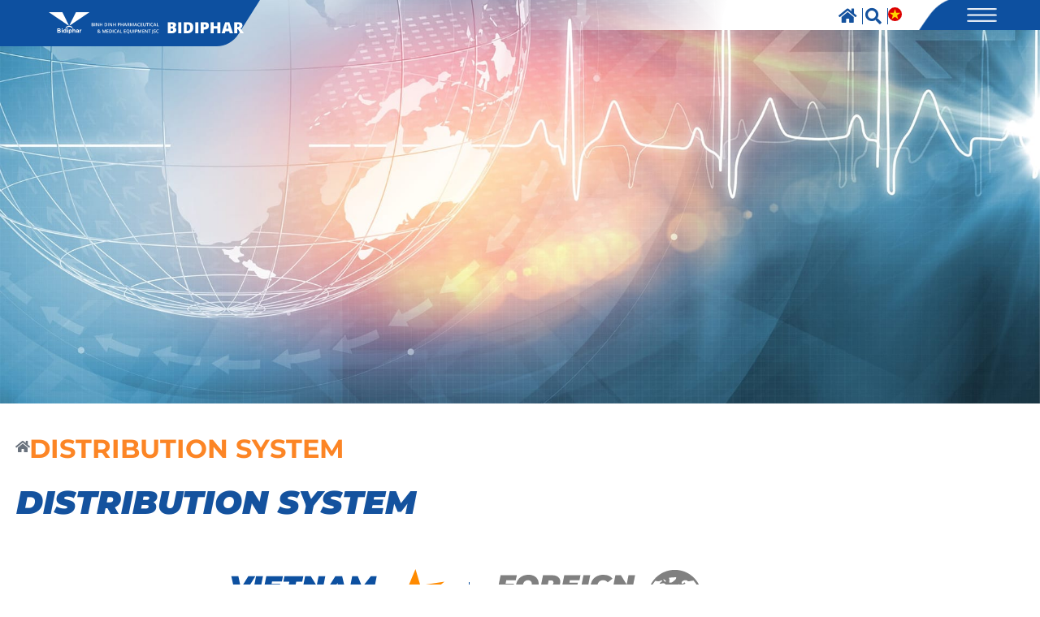

--- FILE ---
content_type: text/html; charset=UTF-8
request_url: https://bidiphar.com/en/distribution-system/
body_size: 23776
content:
<!doctype html><html lang="en-US" prefix="og: https://ogp.me/ns#"><head><script data-no-optimize="1">var litespeed_docref=sessionStorage.getItem("litespeed_docref");litespeed_docref&&(Object.defineProperty(document,"referrer",{get:function(){return litespeed_docref}}),sessionStorage.removeItem("litespeed_docref"));</script> <meta charset="UTF-8"><meta name="viewport" content="width=device-width, initial-scale=1, minimum-scale=1, user-scalable=0"><link rel="profile" href="https://gmpg.org/xfn/11"><link rel="alternate" href="https://bidiphar.com/he-thong-phan-phoi/" hreflang="vi" /><link rel="alternate" href="https://bidiphar.com/en/distribution-system/" hreflang="en" /><title>Distribution system - Bidiphar</title><meta name="description" content="Bidiphar is a leading pharmaceutical manufacturer and distributor in Vietnam with a distribution system nationwide, ensuring to supply the market with nearly"/><meta name="robots" content="follow, index, max-snippet:-1, max-video-preview:-1, max-image-preview:large"/><link rel="canonical" href="https://bidiphar.com/en/distribution-system/" /><meta property="og:locale" content="en_US" /><meta property="og:type" content="article" /><meta property="og:title" content="Distribution system - Bidiphar" /><meta property="og:description" content="Bidiphar is a leading pharmaceutical manufacturer and distributor in Vietnam with a distribution system nationwide, ensuring to supply the market with nearly" /><meta property="og:url" content="https://bidiphar.com/en/distribution-system/" /><meta property="og:site_name" content="Bidiphar" /><meta property="og:updated_time" content="2025-07-30T16:57:01+07:00" /><meta property="og:image" content="https://bidiphar.com/wp-content/uploads/2022/06/vector-smart-object.png" /><meta property="og:image:secure_url" content="https://bidiphar.com/wp-content/uploads/2022/06/vector-smart-object.png" /><meta property="og:image:width" content="643" /><meta property="og:image:height" content="871" /><meta property="og:image:alt" content="Distribution system" /><meta property="og:image:type" content="image/png" /><meta name="twitter:card" content="summary_large_image" /><meta name="twitter:title" content="Distribution system - Bidiphar" /><meta name="twitter:description" content="Bidiphar is a leading pharmaceutical manufacturer and distributor in Vietnam with a distribution system nationwide, ensuring to supply the market with nearly" /><meta name="twitter:image" content="https://bidiphar.com/wp-content/uploads/2022/06/vector-smart-object.png" /><meta name="twitter:label1" content="Time to read" /><meta name="twitter:data1" content="5 minutes" /><link rel="alternate" title="oEmbed (JSON)" type="application/json+oembed" href="https://bidiphar.com/wp-json/oembed/1.0/embed?url=https%3A%2F%2Fbidiphar.com%2Fen%2Fdistribution-system%2F&#038;lang=en" /><link rel="alternate" title="oEmbed (XML)" type="text/xml+oembed" href="https://bidiphar.com/wp-json/oembed/1.0/embed?url=https%3A%2F%2Fbidiphar.com%2Fen%2Fdistribution-system%2F&#038;format=xml&#038;lang=en" /><style id='wp-img-auto-sizes-contain-inline-css'>img:is([sizes=auto i],[sizes^="auto," i]){contain-intrinsic-size:3000px 1500px}
/*# sourceURL=wp-img-auto-sizes-contain-inline-css */</style><link data-optimized="2" rel="stylesheet" href="https://bidiphar.com/wp-content/litespeed/css/e3b66ec620170b48f0236c98e6dcd738.css?ver=177a9" /><style id='global-styles-inline-css'>:root{--wp--preset--aspect-ratio--square: 1;--wp--preset--aspect-ratio--4-3: 4/3;--wp--preset--aspect-ratio--3-4: 3/4;--wp--preset--aspect-ratio--3-2: 3/2;--wp--preset--aspect-ratio--2-3: 2/3;--wp--preset--aspect-ratio--16-9: 16/9;--wp--preset--aspect-ratio--9-16: 9/16;--wp--preset--color--black: #000000;--wp--preset--color--cyan-bluish-gray: #abb8c3;--wp--preset--color--white: #ffffff;--wp--preset--color--pale-pink: #f78da7;--wp--preset--color--vivid-red: #cf2e2e;--wp--preset--color--luminous-vivid-orange: #ff6900;--wp--preset--color--luminous-vivid-amber: #fcb900;--wp--preset--color--light-green-cyan: #7bdcb5;--wp--preset--color--vivid-green-cyan: #00d084;--wp--preset--color--pale-cyan-blue: #8ed1fc;--wp--preset--color--vivid-cyan-blue: #0693e3;--wp--preset--color--vivid-purple: #9b51e0;--wp--preset--gradient--vivid-cyan-blue-to-vivid-purple: linear-gradient(135deg,rgb(6,147,227) 0%,rgb(155,81,224) 100%);--wp--preset--gradient--light-green-cyan-to-vivid-green-cyan: linear-gradient(135deg,rgb(122,220,180) 0%,rgb(0,208,130) 100%);--wp--preset--gradient--luminous-vivid-amber-to-luminous-vivid-orange: linear-gradient(135deg,rgb(252,185,0) 0%,rgb(255,105,0) 100%);--wp--preset--gradient--luminous-vivid-orange-to-vivid-red: linear-gradient(135deg,rgb(255,105,0) 0%,rgb(207,46,46) 100%);--wp--preset--gradient--very-light-gray-to-cyan-bluish-gray: linear-gradient(135deg,rgb(238,238,238) 0%,rgb(169,184,195) 100%);--wp--preset--gradient--cool-to-warm-spectrum: linear-gradient(135deg,rgb(74,234,220) 0%,rgb(151,120,209) 20%,rgb(207,42,186) 40%,rgb(238,44,130) 60%,rgb(251,105,98) 80%,rgb(254,248,76) 100%);--wp--preset--gradient--blush-light-purple: linear-gradient(135deg,rgb(255,206,236) 0%,rgb(152,150,240) 100%);--wp--preset--gradient--blush-bordeaux: linear-gradient(135deg,rgb(254,205,165) 0%,rgb(254,45,45) 50%,rgb(107,0,62) 100%);--wp--preset--gradient--luminous-dusk: linear-gradient(135deg,rgb(255,203,112) 0%,rgb(199,81,192) 50%,rgb(65,88,208) 100%);--wp--preset--gradient--pale-ocean: linear-gradient(135deg,rgb(255,245,203) 0%,rgb(182,227,212) 50%,rgb(51,167,181) 100%);--wp--preset--gradient--electric-grass: linear-gradient(135deg,rgb(202,248,128) 0%,rgb(113,206,126) 100%);--wp--preset--gradient--midnight: linear-gradient(135deg,rgb(2,3,129) 0%,rgb(40,116,252) 100%);--wp--preset--font-size--small: 13px;--wp--preset--font-size--medium: 20px;--wp--preset--font-size--large: 36px;--wp--preset--font-size--x-large: 42px;--wp--preset--spacing--20: 0.44rem;--wp--preset--spacing--30: 0.67rem;--wp--preset--spacing--40: 1rem;--wp--preset--spacing--50: 1.5rem;--wp--preset--spacing--60: 2.25rem;--wp--preset--spacing--70: 3.38rem;--wp--preset--spacing--80: 5.06rem;--wp--preset--shadow--natural: 6px 6px 9px rgba(0, 0, 0, 0.2);--wp--preset--shadow--deep: 12px 12px 50px rgba(0, 0, 0, 0.4);--wp--preset--shadow--sharp: 6px 6px 0px rgba(0, 0, 0, 0.2);--wp--preset--shadow--outlined: 6px 6px 0px -3px rgb(255, 255, 255), 6px 6px rgb(0, 0, 0);--wp--preset--shadow--crisp: 6px 6px 0px rgb(0, 0, 0);}:root { --wp--style--global--content-size: 800px;--wp--style--global--wide-size: 1200px; }:where(body) { margin: 0; }.wp-site-blocks > .alignleft { float: left; margin-right: 2em; }.wp-site-blocks > .alignright { float: right; margin-left: 2em; }.wp-site-blocks > .aligncenter { justify-content: center; margin-left: auto; margin-right: auto; }:where(.wp-site-blocks) > * { margin-block-start: 24px; margin-block-end: 0; }:where(.wp-site-blocks) > :first-child { margin-block-start: 0; }:where(.wp-site-blocks) > :last-child { margin-block-end: 0; }:root { --wp--style--block-gap: 24px; }:root :where(.is-layout-flow) > :first-child{margin-block-start: 0;}:root :where(.is-layout-flow) > :last-child{margin-block-end: 0;}:root :where(.is-layout-flow) > *{margin-block-start: 24px;margin-block-end: 0;}:root :where(.is-layout-constrained) > :first-child{margin-block-start: 0;}:root :where(.is-layout-constrained) > :last-child{margin-block-end: 0;}:root :where(.is-layout-constrained) > *{margin-block-start: 24px;margin-block-end: 0;}:root :where(.is-layout-flex){gap: 24px;}:root :where(.is-layout-grid){gap: 24px;}.is-layout-flow > .alignleft{float: left;margin-inline-start: 0;margin-inline-end: 2em;}.is-layout-flow > .alignright{float: right;margin-inline-start: 2em;margin-inline-end: 0;}.is-layout-flow > .aligncenter{margin-left: auto !important;margin-right: auto !important;}.is-layout-constrained > .alignleft{float: left;margin-inline-start: 0;margin-inline-end: 2em;}.is-layout-constrained > .alignright{float: right;margin-inline-start: 2em;margin-inline-end: 0;}.is-layout-constrained > .aligncenter{margin-left: auto !important;margin-right: auto !important;}.is-layout-constrained > :where(:not(.alignleft):not(.alignright):not(.alignfull)){max-width: var(--wp--style--global--content-size);margin-left: auto !important;margin-right: auto !important;}.is-layout-constrained > .alignwide{max-width: var(--wp--style--global--wide-size);}body .is-layout-flex{display: flex;}.is-layout-flex{flex-wrap: wrap;align-items: center;}.is-layout-flex > :is(*, div){margin: 0;}body .is-layout-grid{display: grid;}.is-layout-grid > :is(*, div){margin: 0;}body{padding-top: 0px;padding-right: 0px;padding-bottom: 0px;padding-left: 0px;}a:where(:not(.wp-element-button)){text-decoration: underline;}:root :where(.wp-element-button, .wp-block-button__link){background-color: #32373c;border-width: 0;color: #fff;font-family: inherit;font-size: inherit;font-style: inherit;font-weight: inherit;letter-spacing: inherit;line-height: inherit;padding-top: calc(0.667em + 2px);padding-right: calc(1.333em + 2px);padding-bottom: calc(0.667em + 2px);padding-left: calc(1.333em + 2px);text-decoration: none;text-transform: inherit;}.has-black-color{color: var(--wp--preset--color--black) !important;}.has-cyan-bluish-gray-color{color: var(--wp--preset--color--cyan-bluish-gray) !important;}.has-white-color{color: var(--wp--preset--color--white) !important;}.has-pale-pink-color{color: var(--wp--preset--color--pale-pink) !important;}.has-vivid-red-color{color: var(--wp--preset--color--vivid-red) !important;}.has-luminous-vivid-orange-color{color: var(--wp--preset--color--luminous-vivid-orange) !important;}.has-luminous-vivid-amber-color{color: var(--wp--preset--color--luminous-vivid-amber) !important;}.has-light-green-cyan-color{color: var(--wp--preset--color--light-green-cyan) !important;}.has-vivid-green-cyan-color{color: var(--wp--preset--color--vivid-green-cyan) !important;}.has-pale-cyan-blue-color{color: var(--wp--preset--color--pale-cyan-blue) !important;}.has-vivid-cyan-blue-color{color: var(--wp--preset--color--vivid-cyan-blue) !important;}.has-vivid-purple-color{color: var(--wp--preset--color--vivid-purple) !important;}.has-black-background-color{background-color: var(--wp--preset--color--black) !important;}.has-cyan-bluish-gray-background-color{background-color: var(--wp--preset--color--cyan-bluish-gray) !important;}.has-white-background-color{background-color: var(--wp--preset--color--white) !important;}.has-pale-pink-background-color{background-color: var(--wp--preset--color--pale-pink) !important;}.has-vivid-red-background-color{background-color: var(--wp--preset--color--vivid-red) !important;}.has-luminous-vivid-orange-background-color{background-color: var(--wp--preset--color--luminous-vivid-orange) !important;}.has-luminous-vivid-amber-background-color{background-color: var(--wp--preset--color--luminous-vivid-amber) !important;}.has-light-green-cyan-background-color{background-color: var(--wp--preset--color--light-green-cyan) !important;}.has-vivid-green-cyan-background-color{background-color: var(--wp--preset--color--vivid-green-cyan) !important;}.has-pale-cyan-blue-background-color{background-color: var(--wp--preset--color--pale-cyan-blue) !important;}.has-vivid-cyan-blue-background-color{background-color: var(--wp--preset--color--vivid-cyan-blue) !important;}.has-vivid-purple-background-color{background-color: var(--wp--preset--color--vivid-purple) !important;}.has-black-border-color{border-color: var(--wp--preset--color--black) !important;}.has-cyan-bluish-gray-border-color{border-color: var(--wp--preset--color--cyan-bluish-gray) !important;}.has-white-border-color{border-color: var(--wp--preset--color--white) !important;}.has-pale-pink-border-color{border-color: var(--wp--preset--color--pale-pink) !important;}.has-vivid-red-border-color{border-color: var(--wp--preset--color--vivid-red) !important;}.has-luminous-vivid-orange-border-color{border-color: var(--wp--preset--color--luminous-vivid-orange) !important;}.has-luminous-vivid-amber-border-color{border-color: var(--wp--preset--color--luminous-vivid-amber) !important;}.has-light-green-cyan-border-color{border-color: var(--wp--preset--color--light-green-cyan) !important;}.has-vivid-green-cyan-border-color{border-color: var(--wp--preset--color--vivid-green-cyan) !important;}.has-pale-cyan-blue-border-color{border-color: var(--wp--preset--color--pale-cyan-blue) !important;}.has-vivid-cyan-blue-border-color{border-color: var(--wp--preset--color--vivid-cyan-blue) !important;}.has-vivid-purple-border-color{border-color: var(--wp--preset--color--vivid-purple) !important;}.has-vivid-cyan-blue-to-vivid-purple-gradient-background{background: var(--wp--preset--gradient--vivid-cyan-blue-to-vivid-purple) !important;}.has-light-green-cyan-to-vivid-green-cyan-gradient-background{background: var(--wp--preset--gradient--light-green-cyan-to-vivid-green-cyan) !important;}.has-luminous-vivid-amber-to-luminous-vivid-orange-gradient-background{background: var(--wp--preset--gradient--luminous-vivid-amber-to-luminous-vivid-orange) !important;}.has-luminous-vivid-orange-to-vivid-red-gradient-background{background: var(--wp--preset--gradient--luminous-vivid-orange-to-vivid-red) !important;}.has-very-light-gray-to-cyan-bluish-gray-gradient-background{background: var(--wp--preset--gradient--very-light-gray-to-cyan-bluish-gray) !important;}.has-cool-to-warm-spectrum-gradient-background{background: var(--wp--preset--gradient--cool-to-warm-spectrum) !important;}.has-blush-light-purple-gradient-background{background: var(--wp--preset--gradient--blush-light-purple) !important;}.has-blush-bordeaux-gradient-background{background: var(--wp--preset--gradient--blush-bordeaux) !important;}.has-luminous-dusk-gradient-background{background: var(--wp--preset--gradient--luminous-dusk) !important;}.has-pale-ocean-gradient-background{background: var(--wp--preset--gradient--pale-ocean) !important;}.has-electric-grass-gradient-background{background: var(--wp--preset--gradient--electric-grass) !important;}.has-midnight-gradient-background{background: var(--wp--preset--gradient--midnight) !important;}.has-small-font-size{font-size: var(--wp--preset--font-size--small) !important;}.has-medium-font-size{font-size: var(--wp--preset--font-size--medium) !important;}.has-large-font-size{font-size: var(--wp--preset--font-size--large) !important;}.has-x-large-font-size{font-size: var(--wp--preset--font-size--x-large) !important;}
:root :where(.wp-block-pullquote){font-size: 1.5em;line-height: 1.6;}
/*# sourceURL=global-styles-inline-css */</style><style id='woocommerce-inline-inline-css'>.woocommerce form .form-row .required { visibility: visible; }
/*# sourceURL=woocommerce-inline-inline-css */</style> <script type="litespeed/javascript" data-src="https://bidiphar.com/wp-includes/js/jquery/jquery.min.js" id="jquery-core-js"></script> <script id="wc-add-to-cart-js-extra" type="litespeed/javascript">var wc_add_to_cart_params={"ajax_url":"/wp-admin/admin-ajax.php","wc_ajax_url":"/?wc-ajax=%%endpoint%%","i18n_view_cart":"View cart","cart_url":"https://bidiphar.com","is_cart":"","cart_redirect_after_add":"no"}</script> <script id="woocommerce-js-extra" type="litespeed/javascript">var woocommerce_params={"ajax_url":"/wp-admin/admin-ajax.php","wc_ajax_url":"/?wc-ajax=%%endpoint%%","i18n_password_show":"Show password","i18n_password_hide":"Hide password"}</script> <script id="ecs_ajax_load-js-extra" type="litespeed/javascript">var ecs_ajax_params={"ajaxurl":"https://bidiphar.com/wp-admin/admin-ajax.php","posts":"{\"page\":0,\"pagename\":\"distribution-system\",\"lang\":\"en\",\"error\":\"\",\"m\":\"\",\"p\":0,\"post_parent\":\"\",\"subpost\":\"\",\"subpost_id\":\"\",\"attachment\":\"\",\"attachment_id\":0,\"name\":\"distribution-system\",\"page_id\":0,\"second\":\"\",\"minute\":\"\",\"hour\":\"\",\"day\":0,\"monthnum\":0,\"year\":0,\"w\":0,\"category_name\":\"\",\"tag\":\"\",\"cat\":\"\",\"tag_id\":\"\",\"author\":\"\",\"author_name\":\"\",\"feed\":\"\",\"tb\":\"\",\"paged\":0,\"meta_key\":\"\",\"meta_value\":\"\",\"preview\":\"\",\"s\":\"\",\"sentence\":\"\",\"title\":\"\",\"fields\":\"all\",\"menu_order\":\"\",\"embed\":\"\",\"category__in\":[],\"category__not_in\":[],\"category__and\":[],\"post__in\":[],\"post__not_in\":[],\"post_name__in\":[],\"tag__in\":[],\"tag__not_in\":[],\"tag__and\":[],\"tag_slug__in\":[],\"tag_slug__and\":[],\"post_parent__in\":[],\"post_parent__not_in\":[],\"author__in\":[],\"author__not_in\":[],\"search_columns\":[],\"ignore_sticky_posts\":false,\"suppress_filters\":false,\"cache_results\":true,\"update_post_term_cache\":true,\"update_menu_item_cache\":false,\"lazy_load_term_meta\":true,\"update_post_meta_cache\":true,\"post_type\":\"\",\"posts_per_page\":18,\"nopaging\":false,\"comments_per_page\":\"50\",\"no_found_rows\":false,\"order\":\"DESC\"}"}</script> <link rel="https://api.w.org/" href="https://bidiphar.com/wp-json/" /><link rel="alternate" title="JSON" type="application/json" href="https://bidiphar.com/wp-json/wp/v2/pages/12132" /><meta name="format-detection" content="telephone=no"><meta name="google" content="notranslate"/>
<noscript><style>.woocommerce-product-gallery{ opacity: 1 !important; }</style></noscript><meta name="generator" content="Elementor 3.34.0; settings: css_print_method-external, google_font-enabled, font_display-auto"><style>.hidden-menu {
		display: none !important;
	}
	
	
#menu_button:hover ~ #menu_popup, #menu_popup:hover {
    display: flex !important;
}
.job-item article {
    border: 1px solid #ccc;
}

.job-item article:nth-child(odd) {
    background: #eee;
    border-top: 0;
    border-bottom: 0;
}
.job-item article:last-child {
    border-bottom: 1px solid #ccc;
}

div#col-tech, div#col-ex, div#col-co {
    transition: all .3s;
    cursor: pointer;
}

div#bd-tech:hover ~ #col-tech, #col-tech:hover {
    right: -10px;
}

div#bd-ex:hover ~ #col-ex, #col-ex:hover {
    right: -10px;
}
div#bd-co:hover ~ #col-co, #col-co:hover {
    right: -10px;
}
.col-hovered {
    height: 100%;
}

.col-hovered .elementor-widget-container {
    height: 100%;
    display: flex;
    align-items: flex-end;
    align-content: space-between;
}

.col-hovered a {
    color: #fff;
    font-weight: 900;
    font-size: 32px;
    line-height: 30px;
    padding: 30px 30px 60px;
    background: linear-gradient(1.03deg, rgba(13, 80, 160, 0.83) 57.13%, rgba(13, 80, 160, 0) 96.36%);
    display: block;
    width: 100%
}

.col-hovered a:hover {
    color: #fff;
}
	.home-product-col:hover .product-link-hover {
    right: 0 !important;
    transition: all .3s;
}

.home-product-col{
    overflow: hidden;
    transition: all .3s;
}
.product-link-hover{
    transition: all .3s;
}
.product-link-hover a{
    display: block;
    height:220px;
    background-position: bottom right !important;
}
	.item-invert {
    height: 250px;
    background-size: contain !important;
    display: flex;
    justify-content: center;
    align-items: center;
    text-align: center;
    width: 250px;
    position: relative;
    overflow: hidden;
    transition: all .3s;
    z-index: 2;
    border-radius: 50%;
		margin: auto;
}
.item-invert a {
    height: 100%;
    width: 100%;
    display: flex;
    flex-direction: column;
    overflow: hidden;
    background: #0d50a0ba;
    border-radius: 50%;
    justify-content: flex-end;
    align-items: center;
    font-size: 23px;
    color: #FF8A00;
    font-weight: 600;
    line-height: 34px;
    padding-bottom: 34px;
    position: absolute;
    left: 100%;
    transition: all .3s;
    width: calc(100% - 6px);
    height: calc(100% - 6px);
    z-index: 0;
}

.item-invert a img {
    width: 44px;
}

.item-invert:hover a {
    left: 3px;
}
.item-invert p {
    max-width: 182px;
}
.bg-invert-2 {
    width: 70px;
    height: 100%;
    position: absolute;
    background: url(https://bidiphar.com/wp-content/uploads/2022/06/vector-48.svg) no-repeat;
    background-size: contain;
    right: 20%;
    bottom: -84%;
}
.bg-invert-3 {
    width: 70px;
    height: 100%;
    position: absolute;
    background: url(https://bidiphar.com/wp-content/uploads/2022/06/vector-49.svg) no-repeat;
    background-size: contain;
    left: 20%;
    bottom: -84%;
}
.bg-invert-6 {
    position: absolute;
    top: -39px;
    width: 1px;
    background: #FF8A00;
    height: 60px;
    left: 50%;
}
.ref-source {background: rgb(20 82 158 / 10%);color: #000;padding: 5px 10px;}
.ref-source h3 {text-transform: uppercase;font-weight: 400;font-size: 20px;}
.ref-source p {font-size: 14px;}
	a.page-numbers {
    border: 1px solid;
    padding: 3px 10px;
}
span.page-numbers.current {
    border: 1px solid #fc8525;
    padding: 3px 10px;
    background: #fc8525;
    color: #fff;
}
	.searchandfilter ul {
    padding-left: 0;
}

.searchandfilter ul label {
    width: 80%;
}
	
@media only screen and (max-width: 600px) {
  #job-filter ul {
    flex-wrap: wrap;
    padding: 0 20px;
	}

	#job-filter ul li {
			width: 100%;
			padding: 0;
	}

	li.sf-field-submit h4 {
			display: none;
	}

	li.sf-field-submit {
			text-align: center;
	}

	li.sf-field-submit input {
			margin-top: 10px;
	}
}</style><meta name="facebook-domain-verification" content="n83qs6witjawxq4r3wloylpvec1yqq" /><style>.e-con.e-parent:nth-of-type(n+4):not(.e-lazyloaded):not(.e-no-lazyload),
				.e-con.e-parent:nth-of-type(n+4):not(.e-lazyloaded):not(.e-no-lazyload) * {
					background-image: none !important;
				}
				@media screen and (max-height: 1024px) {
					.e-con.e-parent:nth-of-type(n+3):not(.e-lazyloaded):not(.e-no-lazyload),
					.e-con.e-parent:nth-of-type(n+3):not(.e-lazyloaded):not(.e-no-lazyload) * {
						background-image: none !important;
					}
				}
				@media screen and (max-height: 640px) {
					.e-con.e-parent:nth-of-type(n+2):not(.e-lazyloaded):not(.e-no-lazyload),
					.e-con.e-parent:nth-of-type(n+2):not(.e-lazyloaded):not(.e-no-lazyload) * {
						background-image: none !important;
					}
				}</style><link rel="icon" href="https://bidiphar.com/wp-content/uploads/2022/11/site-favicon-100x100.png" sizes="32x32" /><link rel="icon" href="https://bidiphar.com/wp-content/uploads/2022/11/site-favicon-300x300.png" sizes="192x192" /><link rel="apple-touch-icon" href="https://bidiphar.com/wp-content/uploads/2022/11/site-favicon-300x300.png" /><meta name="msapplication-TileImage" content="https://bidiphar.com/wp-content/uploads/2022/11/site-favicon-300x300.png" /><style id="wp-custom-css">.products-lists .elementor-post__thumbnail{
	border: 1px solid #ccc;
}
.bidiphar-search {
    display: flex;
}
ul {
    list-style: none;
}</style></head><body class="wp-singular page-template-default page page-id-12132 wp-custom-logo wp-embed-responsive wp-theme-hello-elementor wp-child-theme-hello-theme-child theme-hello-elementor woocommerce-no-js hello-elementor-default elementor-default elementor-kit-16165 elementor-page elementor-page-12132"> <script type="litespeed/javascript">(function(w,d,s,l,i){w[l]=w[l]||[];w[l].push({'gtm.start':new Date().getTime(),event:'gtm.js'});var f=d.getElementsByTagName(s)[0],j=d.createElement(s),dl=l!='dataLayer'?'&l='+l:'';j.async=!0;j.src='https://www.googletagmanager.com/gtm.js?id='+i+dl;f.parentNode.insertBefore(j,f)})(window,document,'script','dataLayer','GTM-5FKNLSXG')</script> <noscript><iframe data-lazyloaded="1" src="about:blank" data-litespeed-src="https://www.googletagmanager.com/ns.html?id=GTM-5FKNLSXG"
height="0" width="0" style="display:none;visibility:hidden"></iframe></noscript> <script type="litespeed/javascript" data-src="https://www.googletagmanager.com/gtag/js?id=UA-41111184-1"></script> <script type="litespeed/javascript">window.dataLayer=window.dataLayer||[];function gtag(){dataLayer.push(arguments)}
gtag('js',new Date());gtag('config','UA-41111184-1')</script> <header data-elementor-type="header" data-elementor-id="14960" class="elementor elementor-14960 elementor-location-header" data-elementor-post-type="elementor_library"><section class="elementor-section elementor-top-section elementor-element elementor-element-99c37d8 elementor-section-full_width elementor-section-stretched elementor-hidden-mobile elementor-section-height-default elementor-section-height-default" data-id="99c37d8" data-element_type="section" data-settings="{&quot;background_background&quot;:&quot;classic&quot;,&quot;stretch_section&quot;:&quot;section-stretched&quot;,&quot;sticky&quot;:&quot;top&quot;,&quot;sticky_on&quot;:[&quot;mobile&quot;],&quot;sticky_offset&quot;:0,&quot;sticky_effects_offset&quot;:0,&quot;sticky_anchor_link_offset&quot;:0}"><div class="elementor-container elementor-column-gap-no"><div class="elementor-column elementor-col-50 elementor-top-column elementor-element elementor-element-5f90292" data-id="5f90292" data-element_type="column" data-settings="{&quot;background_background&quot;:&quot;classic&quot;}"><div class="elementor-widget-wrap elementor-element-populated"><div class="elementor-element elementor-element-57ac612 elementor-widget__width-auto elementor-widget elementor-widget-image" data-id="57ac612" data-element_type="widget" data-widget_type="image.default"><div class="elementor-widget-container">
<a href="https://bidiphar.com/en/home-page/">
<img data-lazyloaded="1" src="[data-uri]" width="626" height="71" data-src="https://bidiphar.com/wp-content/uploads/2022/10/header.svg" class="attachment-full size-full wp-image-16856" alt="" />								</a></div></div></div></div><div class="elementor-column elementor-col-50 elementor-top-column elementor-element elementor-element-eff631c" data-id="eff631c" data-element_type="column"><div class="elementor-widget-wrap"></div></div></div></section><section class="elementor-section elementor-top-section elementor-element elementor-element-9138b99 elementor-section-full_width elementor-section-content-middle elementor-hidden-mobile elementor-section-height-default elementor-section-height-default" data-id="9138b99" data-element_type="section" data-settings="{&quot;background_background&quot;:&quot;gradient&quot;,&quot;sticky&quot;:&quot;top&quot;,&quot;sticky_on&quot;:[&quot;mobile&quot;],&quot;sticky_offset_mobile&quot;:10,&quot;sticky_effects_offset_mobile&quot;:0,&quot;sticky_offset&quot;:0,&quot;sticky_effects_offset&quot;:0,&quot;sticky_anchor_link_offset&quot;:0}"><div class="elementor-container elementor-column-gap-no"><div class="elementor-column elementor-col-50 elementor-top-column elementor-element elementor-element-12f821a" data-id="12f821a" data-element_type="column"><div class="elementor-widget-wrap"></div></div><div class="elementor-column elementor-col-50 elementor-top-column elementor-element elementor-element-af14505" data-id="af14505" data-element_type="column"><div class="elementor-widget-wrap elementor-element-populated"><div class="elementor-element elementor-element-ea232ea elementor-icon-list--layout-inline elementor-list-item-link-inline elementor-align-center elementor-widget__width-auto elementor-hidden-mobile elementor-widget elementor-widget-icon-list" data-id="ea232ea" data-element_type="widget" data-widget_type="icon-list.default"><div class="elementor-widget-container"><ul class="elementor-icon-list-items elementor-inline-items"><li class="elementor-icon-list-item elementor-inline-item">
<a href="https://bidiphar.com/en/home-page/"><span class="elementor-icon-list-icon">
<i aria-hidden="true" class="fas fa-home"></i>						</span>
<span class="elementor-icon-list-text"></span>
</a></li><li class="elementor-icon-list-item elementor-inline-item">
<span class="elementor-icon-list-text"></span></li></ul></div></div><div class="elementor-element elementor-element-63dfe44 elementor-icon-list--layout-inline elementor-list-item-link-inline elementor-align-center elementor-widget__width-auto elementor-hidden-mobile on-closed-search elementor-widget elementor-widget-icon-list" data-id="63dfe44" data-element_type="widget" id="search_button" data-widget_type="icon-list.default"><div class="elementor-widget-container"><ul class="elementor-icon-list-items elementor-inline-items"><li class="elementor-icon-list-item elementor-inline-item">
<a href="#"><span class="elementor-icon-list-icon">
<i aria-hidden="true" class="fas fa-search"></i>						</span>
<span class="elementor-icon-list-text"></span>
</a></li><li class="elementor-icon-list-item elementor-inline-item">
<span class="elementor-icon-list-text"></span></li></ul></div></div><div class="elementor-element elementor-element-99b2ca2 e-con-full e-flex e-con e-parent" data-id="99b2ca2" data-element_type="container" id="search_popup" data-settings="{&quot;background_background&quot;:&quot;classic&quot;,&quot;position&quot;:&quot;absolute&quot;}"><div class="elementor-element elementor-element-48efa96 elementor-widget elementor-widget-html" data-id="48efa96" data-element_type="widget" data-widget_type="html.default"><div class="elementor-widget-container"><form class="elementor-search-form" role="search" action="/en" method="get" id="popup-search"><div class="elementor-search-form__container bidiphar-search">
<input placeholder="Keyword" class="elementor-search-form__input" type="search" name="s"
title="Search" value="">
<button class="elementor-search-form__submit" type="submit" title="Search" aria-label="Search">
<i aria-hidden="true" class="fas fa-search"></i> <span class="elementor-screen-only">Search</span>
</button></div><div class="elementor-form-fields-wrapper elementor-labels-above"><div
class="elementor-field-type-radio elementor-field-group elementor-column elementor-field-group-name elementor-col-100">
<label for="form-field-name" class="elementor-field-label">Search by: </label><div class="elementor-field-subgroup elementor-subgroup-inline">
<span class="elementor-field-option"><input type="radio" value="post" id="form-field-name-0" name="post_type" aria-invalid="false" checked> <label for="form-field-name-0">News & Events</label></span>
<span class="elementor-field-option"><input type="radio" value="product" id="form-field-name-1" name="post_type" aria-invalid="false"> <label for="form-field-name-1">Products</label></span></div></div></div></form></div></div></div><div class="elementor-element elementor-element-8104bea elementor-widget__width-auto elementor-hidden-mobile elementor-widget elementor-widget-image" data-id="8104bea" data-element_type="widget" data-widget_type="image.default"><div class="elementor-widget-container">
<a href="https://bidiphar.com/he-thong-phan-phoi/">
<img data-lazyloaded="1" src="[data-uri]" width="17" height="17" data-src="https://bidiphar.com/wp-content/uploads/2022/07/group-62.svg" class="attachment-full size-full wp-image-12166" alt="" />								</a></div></div><div class="elementor-element elementor-element-028cef9 elementor-widget__width-auto on-closed-menu elementor-widget elementor-widget-image" data-id="028cef9" data-element_type="widget" id="menu_button" data-widget_type="image.default"><div class="elementor-widget-container">
<a href="#">
<img data-lazyloaded="1" src="[data-uri]" width="150" height="55" data-src="https://bidiphar.com/wp-content/uploads/2022/03/button-open.png" class="attachment-full size-full wp-image-6804" alt="" />								</a></div></div><div class="elementor-element elementor-element-b6e7d86 e-con-full e-flex e-con e-parent" data-id="b6e7d86" data-element_type="container" id="menu_popup" data-settings="{&quot;background_background&quot;:&quot;classic&quot;,&quot;position&quot;:&quot;absolute&quot;}"><div class="elementor-element elementor-element-4c783bf elementor-widget__width-auto elementor-hidden-mobile elementor-widget elementor-widget-image" data-id="4c783bf" data-element_type="widget" data-widget_type="image.default"><div class="elementor-widget-container">
<a href="https://bidiphar.com/en/home-page/">
<img data-lazyloaded="1" src="[data-uri]" loading="lazy" width="319" height="172" data-src="https://bidiphar.com/wp-content/uploads/2022/01/white-logo.svg" class="attachment-full size-full wp-image-105" alt="" />								</a></div></div><div class="elementor-element elementor-element-a59b36b elementor-nav-menu__align-end elementor-nav-menu--dropdown-none elementor-widget__width-initial elementor-widget elementor-widget-nav-menu" data-id="a59b36b" data-element_type="widget" data-settings="{&quot;layout&quot;:&quot;vertical&quot;,&quot;submenu_icon&quot;:{&quot;value&quot;:&quot;&lt;i class=\&quot;fas fa-caret-down\&quot; aria-hidden=\&quot;true\&quot;&gt;&lt;\/i&gt;&quot;,&quot;library&quot;:&quot;fa-solid&quot;}}" data-widget_type="nav-menu.default"><div class="elementor-widget-container"><nav aria-label="Menu" class="elementor-nav-menu--main elementor-nav-menu__container elementor-nav-menu--layout-vertical e--pointer-none"><ul id="menu-1-a59b36b" class="elementor-nav-menu sm-vertical"><li class="menu-item menu-item-type-post_type menu-item-object-page menu-item-home menu-item-12384"><a href="https://bidiphar.com/en/home-page/" class="elementor-item">Home page</a></li><li class="menu-item menu-item-type-post_type menu-item-object-page menu-item-12385"><a href="https://bidiphar.com/en/about-us/" class="elementor-item">About us</a></li><li class="menu-item menu-item-type-taxonomy menu-item-object-product_cat menu-item-13676"><a href="https://bidiphar.com/en/product-category/pharmaceutical/" class="elementor-item">Products</a></li><li class="menu-item menu-item-type-post_type menu-item-object-page menu-item-12386"><a href="https://bidiphar.com/en/news/" class="elementor-item">News</a></li><li class="menu-item menu-item-type-post_type menu-item-object-page current-menu-item page_item page-item-12132 current_page_item menu-item-12387"><a href="https://bidiphar.com/en/distribution-system/" aria-current="page" class="elementor-item elementor-item-active">Distribution system</a></li><li class="menu-item menu-item-type-post_type menu-item-object-page menu-item-12388"><a href="https://bidiphar.com/en/investors/" class="elementor-item">Investors</a></li><li class="menu-item menu-item-type-post_type menu-item-object-page menu-item-12390"><a href="https://bidiphar.com/en/contact-us/" class="elementor-item">Contact Us</a></li></ul></nav><nav class="elementor-nav-menu--dropdown elementor-nav-menu__container" aria-hidden="true"><ul id="menu-2-a59b36b" class="elementor-nav-menu sm-vertical"><li class="menu-item menu-item-type-post_type menu-item-object-page menu-item-home menu-item-12384"><a href="https://bidiphar.com/en/home-page/" class="elementor-item" tabindex="-1">Home page</a></li><li class="menu-item menu-item-type-post_type menu-item-object-page menu-item-12385"><a href="https://bidiphar.com/en/about-us/" class="elementor-item" tabindex="-1">About us</a></li><li class="menu-item menu-item-type-taxonomy menu-item-object-product_cat menu-item-13676"><a href="https://bidiphar.com/en/product-category/pharmaceutical/" class="elementor-item" tabindex="-1">Products</a></li><li class="menu-item menu-item-type-post_type menu-item-object-page menu-item-12386"><a href="https://bidiphar.com/en/news/" class="elementor-item" tabindex="-1">News</a></li><li class="menu-item menu-item-type-post_type menu-item-object-page current-menu-item page_item page-item-12132 current_page_item menu-item-12387"><a href="https://bidiphar.com/en/distribution-system/" aria-current="page" class="elementor-item elementor-item-active" tabindex="-1">Distribution system</a></li><li class="menu-item menu-item-type-post_type menu-item-object-page menu-item-12388"><a href="https://bidiphar.com/en/investors/" class="elementor-item" tabindex="-1">Investors</a></li><li class="menu-item menu-item-type-post_type menu-item-object-page menu-item-12390"><a href="https://bidiphar.com/en/contact-us/" class="elementor-item" tabindex="-1">Contact Us</a></li></ul></nav></div></div><div class="elementor-element elementor-element-a1ca449 elementor-shape-circle elementor-grid-2 e-grid-align-right elementor-widget__width-initial elementor-widget elementor-widget-social-icons" data-id="a1ca449" data-element_type="widget" data-widget_type="social-icons.default"><div class="elementor-widget-container"><div class="elementor-social-icons-wrapper elementor-grid" role="list">
<span class="elementor-grid-item" role="listitem">
<a class="elementor-icon elementor-social-icon elementor-social-icon-facebook-f elementor-repeater-item-04ccb68" target="_blank">
<span class="elementor-screen-only">Facebook-f</span>
<i aria-hidden="true" class="fab fa-facebook-f"></i>					</a>
</span>
<span class="elementor-grid-item" role="listitem">
<a class="elementor-icon elementor-social-icon elementor-social-icon-youtube elementor-repeater-item-e027bd2" target="_blank">
<span class="elementor-screen-only">Youtube</span>
<i aria-hidden="true" class="fab fa-youtube"></i>					</a>
</span></div></div></div></div></div></div></div></section><div class="elementor-element elementor-element-8142a66 e-con-full elementor-hidden-desktop elementor-hidden-tablet e-flex e-con e-parent" data-id="8142a66" data-element_type="container" data-settings="{&quot;background_background&quot;:&quot;gradient&quot;,&quot;sticky&quot;:&quot;top&quot;,&quot;sticky_on&quot;:[&quot;mobile&quot;],&quot;sticky_offset&quot;:0,&quot;sticky_effects_offset&quot;:0,&quot;sticky_anchor_link_offset&quot;:0}">
<a class="elementor-element elementor-element-4bab099 e-con-full e-flex e-con e-child" data-id="4bab099" data-element_type="container" data-settings="{&quot;background_background&quot;:&quot;classic&quot;}" href="https://bidiphar.com/en/home-page/">
</a><div class="elementor-element elementor-element-7942f16 e-con-full e-flex e-con e-child" data-id="7942f16" data-element_type="container"><div class="elementor-element elementor-element-e68de53 elementor-widget elementor-widget-image" data-id="e68de53" data-element_type="widget" data-widget_type="image.default"><div class="elementor-widget-container">
<a href="https://bidiphar.com/he-thong-phan-phoi/">
<img data-lazyloaded="1" src="[data-uri]" width="17" height="17" data-src="https://bidiphar.com/wp-content/uploads/2022/07/group-62.svg" class="attachment-full size-full wp-image-12166" alt="" />								</a></div></div><div class="elementor-element elementor-element-15a5672 elementor-align-right elementor-widget-mobile__width-initial elementor-widget elementor-widget-button" data-id="15a5672" data-element_type="widget" data-widget_type="button.default"><div class="elementor-widget-container"><div class="elementor-button-wrapper">
<a class="elementor-button elementor-button-link elementor-size-sm" href="#elementor-action%3Aaction%3Dpopup%3Aopen%26settings%3DeyJpZCI6IjEwMTYzIiwidG9nZ2xlIjpmYWxzZX0%3D">
<span class="elementor-button-content-wrapper">
<span class="elementor-button-icon">
<svg xmlns="http://www.w3.org/2000/svg" id="Layer_2" viewBox="0 0 32 22"><g id="Layer_1-2"><g><rect width="32" height="3" fill="#0d50a0"></rect><rect y="9.5" width="32" height="3" fill="#0d50a0"></rect><rect y="19" width="32" height="3" fill="#0d50a0"></rect></g></g></svg>			</span>
</span>
</a></div></div></div></div></div></header><main id="content" class="site-main post-12132 page type-page status-publish hentry"><div class="page-content"><div data-elementor-type="wp-page" data-elementor-id="12132" class="elementor elementor-12132" data-elementor-post-type="page"><div class="elementor-element elementor-element-c434360 e-con-full e-flex e-con e-parent" data-id="c434360" data-element_type="container" data-settings="{&quot;background_background&quot;:&quot;classic&quot;}"></div><section class="elementor-section elementor-top-section elementor-element elementor-element-5d28aea elementor-section-boxed elementor-section-height-default elementor-section-height-default" data-id="5d28aea" data-element_type="section"><div class="elementor-container elementor-column-gap-default"><div class="elementor-column elementor-col-100 elementor-top-column elementor-element elementor-element-aa70d4f" data-id="aa70d4f" data-element_type="column"><div class="elementor-widget-wrap elementor-element-populated"><div class="elementor-element elementor-element-e43f662 e-flex e-con-boxed e-con e-parent" data-id="e43f662" data-element_type="container"><div class="e-con-inner"><div class="elementor-element elementor-element-8289359 elementor-view-default elementor-widget elementor-widget-icon" data-id="8289359" data-element_type="widget" data-widget_type="icon.default"><div class="elementor-widget-container"><div class="elementor-icon-wrapper"><div class="elementor-icon">
<i aria-hidden="true" class="fas fa-home"></i></div></div></div></div><div class="elementor-element elementor-element-13d5f0e elementor-widget elementor-widget-heading" data-id="13d5f0e" data-element_type="widget" data-widget_type="heading.default"><div class="elementor-widget-container"><h2 class="elementor-heading-title elementor-size-default">Distribution system</h2></div></div><div class="elementor-element elementor-element-754675c elementor-widget__width-inherit elementor-widget elementor-widget-heading" data-id="754675c" data-element_type="widget" data-widget_type="heading.default"><div class="elementor-widget-container"><h2 class="elementor-heading-title elementor-size-default">distribution system</h2></div></div></div></div></div></div></div></section><section class="elementor-section elementor-top-section elementor-element elementor-element-7ed6877 elementor-section-boxed elementor-section-height-default elementor-section-height-default" data-id="7ed6877" data-element_type="section"><div class="elementor-container elementor-column-gap-default"><div class="elementor-column elementor-col-100 elementor-top-column elementor-element elementor-element-a872891" data-id="a872891" data-element_type="column"><div class="elementor-widget-wrap elementor-element-populated"><div class="elementor-element elementor-element-254ebbe elementor-widget__width-auto elementor-widget elementor-widget-image" data-id="254ebbe" data-element_type="widget" data-widget_type="image.default"><div class="elementor-widget-container">
<a href="https://bidiphar.com/en/distribution-system/">
<img data-lazyloaded="1" src="[data-uri]" loading="lazy" decoding="async" width="274" height="74" data-src="https://bidiphar.com/wp-content/uploads/2022/10/frame-24-1.svg" class="attachment-full size-full wp-image-15373" alt="" />								</a></div></div><div class="elementor-element elementor-element-c690309 elementor-widget__width-auto elementor-widget elementor-widget-image" data-id="c690309" data-element_type="widget" data-widget_type="image.default"><div class="elementor-widget-container">
<img data-lazyloaded="1" src="[data-uri]" loading="lazy" decoding="async" width="1" height="40" data-src="https://bidiphar.com/wp-content/uploads/2022/01/line-border.jpg" class="attachment-full size-full wp-image-408" alt="" /></div></div><div class="elementor-element elementor-element-71520d2 elementor-widget__width-auto elementor-widget elementor-widget-image" data-id="71520d2" data-element_type="widget" data-widget_type="image.default"><div class="elementor-widget-container">
<a href="https://bidiphar.com/en/foreign-markets/">
<img data-lazyloaded="1" src="[data-uri]" loading="lazy" decoding="async" width="259" height="77" data-src="https://bidiphar.com/wp-content/uploads/2022/10/frame-25-1.svg" class="attachment-full size-full wp-image-15374" alt="" />								</a></div></div></div></div></div></section><section class="elementor-section elementor-top-section elementor-element elementor-element-5496b5e elementor-section-boxed elementor-section-height-default elementor-section-height-default" data-id="5496b5e" data-element_type="section"><div class="elementor-container elementor-column-gap-default"><div class="elementor-column elementor-col-100 elementor-top-column elementor-element elementor-element-3860857" data-id="3860857" data-element_type="column"><div class="elementor-widget-wrap elementor-element-populated"><div class="elementor-element elementor-element-fed9f50 elementor-widget elementor-widget-text-editor" data-id="fed9f50" data-element_type="widget" data-widget_type="text-editor.default"><div class="elementor-widget-container"><p class="MsoNormal">Bidiphar is a leading pharmaceutical manufacturer and distributor in Vietnam with a distribution system nationwide, ensuring to supply the market with nearly 400 quality items, reasonable prices, meeting the needs of people for disease prevention and treatment.</p></div></div></div></div></div></section><div class="elementor-element elementor-element-6797b01 e-flex e-con-boxed e-con e-parent" data-id="6797b01" data-element_type="container"><div class="e-con-inner"><div class="elementor-element elementor-element-2758d13 elementor-widget elementor-widget-spacer" data-id="2758d13" data-element_type="widget" data-widget_type="spacer.default"><div class="elementor-widget-container"><div class="elementor-spacer"><div class="elementor-spacer-inner"></div></div></div></div></div></div><div class="elementor-element elementor-element-2c77c9f e-flex e-con-boxed e-con e-parent" data-id="2c77c9f" data-element_type="container"><div class="e-con-inner"><div class="elementor-element elementor-element-194bbef e-con-full e-flex e-con e-child" data-id="194bbef" data-element_type="container"><div class="elementor-element elementor-element-567aba9 elementor-widget elementor-widget-image" data-id="567aba9" data-element_type="widget" data-widget_type="image.default"><div class="elementor-widget-container">
<img data-lazyloaded="1" src="[data-uri]" loading="lazy" decoding="async" width="643" height="871" data-src="https://bidiphar.com/wp-content/uploads/2022/06/vector-smart-object.png" class="attachment-full size-full wp-image-11648" alt="" data-srcset="https://bidiphar.com/wp-content/uploads/2022/06/vector-smart-object.png 643w, https://bidiphar.com/wp-content/uploads/2022/06/vector-smart-object-221x300.png 221w" data-sizes="(max-width: 643px) 100vw, 643px" /></div></div></div><div class="elementor-element elementor-element-e0e0a5a e-con-full e-flex e-con e-child" data-id="e0e0a5a" data-element_type="container"><div class="elementor-element elementor-element-815ea7d elementor-widget elementor-widget-toggle" data-id="815ea7d" data-element_type="widget" data-widget_type="toggle.default"><div class="elementor-widget-container"><div class="elementor-toggle"><div class="elementor-toggle-item"><div id="elementor-tab-title-1351" class="elementor-tab-title" data-tab="1" role="button" aria-controls="elementor-tab-content-1351" aria-expanded="false">
<span class="elementor-toggle-icon elementor-toggle-icon-left" aria-hidden="true">
<span class="elementor-toggle-icon-closed"><svg xmlns="http://www.w3.org/2000/svg" id="Layer_2" width="240.98" height="208.7" viewBox="0 0 240.98 208.7"><g id="Layer_1-2"><g><polygon points="60.25 208.7 0 104.35 60.25 0 180.74 0 240.98 104.35 180.74 208.7 60.25 208.7" style="fill:#f6851f;"></polygon><polygon points="169.12 20.12 71.86 20.12 23.23 104.35 71.86 188.58 169.12 188.58 217.75 104.35 169.12 20.12" style="fill:#145ca1;"></polygon></g><g><rect x="117.72" y="50.9" width="5.53" height="106.91" style="fill:#f6851f;"></rect><rect x="117.72" y="50.9" width="5.53" height="106.91" transform="translate(224.84 -16.14) rotate(90)" style="fill:#f6851f;"></rect></g></g></svg></span>
<span class="elementor-toggle-icon-opened"><svg xmlns="http://www.w3.org/2000/svg" id="Layer_2" width="240.98" height="208.7" viewBox="0 0 240.98 208.7"><g id="Layer_1-2"><g><polygon points="60.25 208.7 0 104.35 60.25 0 180.74 0 240.98 104.35 180.74 208.7 60.25 208.7" style="fill:#f6851f;"></polygon><polygon points="169.12 20.12 71.86 20.12 23.23 104.35 71.86 188.58 169.12 188.58 217.75 104.35 169.12 20.12" style="fill:#145ca1;"></polygon></g><g><rect x="117.72" y="50.9" width="5.53" height="106.91" style="fill:#f6851f;"></rect><rect x="117.72" y="50.9" width="5.53" height="106.91" transform="translate(224.84 -16.14) rotate(90)" style="fill:#f6851f;"></rect></g></g></svg></span>
</span>
<a class="elementor-toggle-title" tabindex="0">GIA LAI</a></div><div id="elementor-tab-content-1351" class="elementor-tab-content elementor-clearfix" data-tab="1" role="region" aria-labelledby="elementor-tab-title-1351"><p dir="auto" style="white-space-collapse: preserve;"><strong>HEAD OFFICE</strong><br /><b>Binh Dinh Pharmaceutical and Medical Equipment Joint Stock Company (Bidiphar)</b></p><p dir="auto" style="white-space-collapse: preserve;"><span style="background-color: transparent;">&#8211; Old Address: 498 Nguyen Thai Hoc Street, Quang Trung Ward, Quy Nhon City, Binh Dinh Province</span></p><ul dir="auto"><li>&#8211; New Address: 498 Nguyen Thai Hoc Street, Quy Nhon Nam Ward, Gia Lai Province</li><li>&#8211; Telephone: +84 (256) 3846500 – 3846040 – 3847798 | &#8211; &#8211; Fax: +84 (256) 3846846</li><li>Email: <a href="mailto:info@bidiphar.com" target="_blank" rel="noopener noreferrer nofollow">info@bidiphar.com</a> | Website: <a href="http://www.bidiphar.com" target="_blank" rel="noopener noreferrer nofollow">http://www.bidiphar.com</a></li></ul><p dir="auto" style="white-space-collapse: preserve;"><strong>BIDIPHAR TRADING</strong></p><ul dir="auto"><li>&#8211; Old Address: 365 Tran Hung Dao Street, Thi Nai Ward, Quy Nhon City, Binh Dinh Province</li><li>&#8211; New Address: 365 Tran Hung Dao Street, Quy Nhon Ward, Gia Lai Province</li><li>Branch Director: Huynh Ngoc Tuan</li></ul><p dir="auto" style="white-space-collapse: preserve;"><strong>BRANCH OF BINH DINH PHARMACEUTICAL AND MEDICAL EQUIPMENT JOINT STOCK COMPANY (BIDIPHAR) – NHON HOI HIGH-TECH FACTORY</strong></p><ul dir="auto"><li>&#8211; Old Address: Lots A3.01, A3.02, A3.03, Area A, Nhon Hoi Economic Zone, Nhon Hoi Commune, Quy Nhon City, Binh Dinh Province</li><li>&#8211; New Address: Lots A3.01, A3.02, A3.03, Area A, Nhon Hoi Economic Zone, Quy Nhon Dong Ward, Gia Lai Province</li></ul></div></div><div class="elementor-toggle-item"><div id="elementor-tab-title-1352" class="elementor-tab-title" data-tab="2" role="button" aria-controls="elementor-tab-content-1352" aria-expanded="false">
<span class="elementor-toggle-icon elementor-toggle-icon-left" aria-hidden="true">
<span class="elementor-toggle-icon-closed"><svg xmlns="http://www.w3.org/2000/svg" id="Layer_2" width="240.98" height="208.7" viewBox="0 0 240.98 208.7"><g id="Layer_1-2"><g><polygon points="60.25 208.7 0 104.35 60.25 0 180.74 0 240.98 104.35 180.74 208.7 60.25 208.7" style="fill:#f6851f;"></polygon><polygon points="169.12 20.12 71.86 20.12 23.23 104.35 71.86 188.58 169.12 188.58 217.75 104.35 169.12 20.12" style="fill:#145ca1;"></polygon></g><g><rect x="117.72" y="50.9" width="5.53" height="106.91" style="fill:#f6851f;"></rect><rect x="117.72" y="50.9" width="5.53" height="106.91" transform="translate(224.84 -16.14) rotate(90)" style="fill:#f6851f;"></rect></g></g></svg></span>
<span class="elementor-toggle-icon-opened"><svg xmlns="http://www.w3.org/2000/svg" id="Layer_2" width="240.98" height="208.7" viewBox="0 0 240.98 208.7"><g id="Layer_1-2"><g><polygon points="60.25 208.7 0 104.35 60.25 0 180.74 0 240.98 104.35 180.74 208.7 60.25 208.7" style="fill:#f6851f;"></polygon><polygon points="169.12 20.12 71.86 20.12 23.23 104.35 71.86 188.58 169.12 188.58 217.75 104.35 169.12 20.12" style="fill:#145ca1;"></polygon></g><g><rect x="117.72" y="50.9" width="5.53" height="106.91" style="fill:#f6851f;"></rect><rect x="117.72" y="50.9" width="5.53" height="106.91" transform="translate(224.84 -16.14) rotate(90)" style="fill:#f6851f;"></rect></g></g></svg></span>
</span>
<a class="elementor-toggle-title" tabindex="0">NORTHERN</a></div><div id="elementor-tab-content-1352" class="elementor-tab-content elementor-clearfix" data-tab="2" role="region" aria-labelledby="elementor-tab-title-1352"><p dir="auto" style="white-space-collapse: preserve;"><strong>Ha Noi Branch</strong></p><ul dir="auto"><li>Old Address: 1038 Nguyen Khoai Street, Civil Group 12a, Thanh Tri Ward, Hoang Mai District, Ha Noi City</li><li>New Address: 1038 Nguyen Khoai Street, Civil Group 12a, Vinh Hung Ward, Ha Noi City</li><li>Telephone: (+84-24) 36449961</li><li>Email: <a href="mailto:cn_hanoi@bidiphar.com" target="_blank" rel="noopener noreferrer nofollow">cn_hanoi@bidiphar.com</a></li><li>Branch Director: Pharmacist Huynh Xuan Hoa – 0913438883</li><li>Areas of Responsibility: Ha Noi City, Ha Nam Province, Hung Yen Province, Bac Ninh Province, Bac Giang Province, Lang Son Province, Thai Nguyen Province, Cao Bang Province, Bac Kan Province, Hoa Binh Province, Son La Province, Lai Chau Province, Dien Bien Province</li></ul><p dir="auto" style="white-space-collapse: preserve;"><strong>Phu Tho Branch</strong></p><ul dir="auto"><li>Old Address: House No. 130, Le Dong Street, Van Phu Ward, Viet Tri City, Phu Tho Province</li><li>New Address: House No. 130, Le Dong Street, Van Phu Ward, Phu Tho Province</li><li>Telephone: (+84-210) 3613555</li><li>Email: <a href="mailto:cn_phutho@bidiphar.com" target="_blank" rel="noopener noreferrer nofollow">cn_phutho@bidiphar.com</a></li><li>Branch Director: Pharmacist Huynh Xuan Hoa – 0913438883</li><li>Email: <a href="mailto:hoahx@bidiphar.com" target="_blank" rel="noopener noreferrer nofollow">hoahx@bidiphar.com</a></li><li>Areas of Responsibility: Phu Tho Province, Vinh Phuc Province, Lao Cai Province, Yen Bai Province, Tuyen Quang Province, Ha Giang Province</li></ul><p dir="auto" style="white-space-collapse: preserve;"><strong>Hai Phong Branch</strong></p><ul dir="auto"><li>Old Address: No. 99, Road 854, Dong Hoa Ward, Kien An District, Hai Phong City</li><li>New Address: No. 99, Road 854, Dong Hoa Ward, Hai Phong City</li><li>Telephone: (+84-225) 3777339</li><li>Email: <a href="mailto:cn_haiphong@bidiphar.com" target="_blank" rel="noopener noreferrer nofollow">cn_haiphong@bidiphar.com</a></li><li>Branch Director: Dang Nhu Anh – 0973911277</li><li>Email: <a href="mailto:anhdn@bidiphar.com" target="_blank" rel="noopener noreferrer nofollow">anhdn@bidiphar.com</a></li><li>Areas of Responsibility: Hai Phong City, Hai Duong Province, Quang Ninh Province, Nam Dinh Province, Thai Binh Province</li></ul><p dir="auto" style="white-space-collapse: preserve;"><strong>Thanh Hoa Branch</strong></p><ul dir="auto"><li>Old Address: Lot K01, MBQH 1858, Quang Thang Ward, Thanh Hoa City</li><li>New Address: Lot K01, MBQH 1858, Dong Quang Ward, Thanh Hoa Province</li><li>Telephone: (+84-237) 3757985</li><li>Email: <a href="mailto:cn_thanhhoa@bidiphar.com" target="_blank" rel="noopener noreferrer nofollow">cn_thanhhoa@bidiphar.com</a></li><li>Branch Director: Pharmacist Le Nguyen Suy – 0913454069</li><li>Email: <a href="mailto:suyln@bidiphar.com" target="_blank" rel="noopener noreferrer nofollow">suyln@bidiphar.com</a></li><li>Areas of Responsibility: Thanh Hoa Province, Ninh Binh Province</li></ul><p dir="auto" style="white-space-collapse: preserve;"><strong>Nghe An Branch</strong></p><p dir="auto" style="white-space-collapse: preserve;"><span style="background-color: transparent;">Old Address: Lot LKH 21, Vinaconex 9 Adjacent Urban Area, Lenin Avenue, Vinh City</span></p><ul dir="auto"><li>New Address: Lot LKH 21, Vinaconex 9 Urban Area, Lenin Avenue, Nghi Phu Ward, Nghe An Province</li><li>Telephone: (+84-238) 3572299</li><li>Email: <a href="mailto:cn_nghean@bidiphar.com" target="_blank" rel="noopener noreferrer nofollow">cn_nghean@bidiphar.com</a></li><li>Branch Director: Pharmacist Dang Duc Toan – 0989995599 – 0915665888</li><li>Email: <a href="mailto:toandd@bidiphar.com" target="_blank" rel="noopener noreferrer nofollow">toandd@bidiphar.com</a></li><li>Areas of Responsibility: Nghe An Province, Ha Tinh Province</li></ul></div></div><div class="elementor-toggle-item"><div id="elementor-tab-title-1353" class="elementor-tab-title" data-tab="3" role="button" aria-controls="elementor-tab-content-1353" aria-expanded="false">
<span class="elementor-toggle-icon elementor-toggle-icon-left" aria-hidden="true">
<span class="elementor-toggle-icon-closed"><svg xmlns="http://www.w3.org/2000/svg" id="Layer_2" width="240.98" height="208.7" viewBox="0 0 240.98 208.7"><g id="Layer_1-2"><g><polygon points="60.25 208.7 0 104.35 60.25 0 180.74 0 240.98 104.35 180.74 208.7 60.25 208.7" style="fill:#f6851f;"></polygon><polygon points="169.12 20.12 71.86 20.12 23.23 104.35 71.86 188.58 169.12 188.58 217.75 104.35 169.12 20.12" style="fill:#145ca1;"></polygon></g><g><rect x="117.72" y="50.9" width="5.53" height="106.91" style="fill:#f6851f;"></rect><rect x="117.72" y="50.9" width="5.53" height="106.91" transform="translate(224.84 -16.14) rotate(90)" style="fill:#f6851f;"></rect></g></g></svg></span>
<span class="elementor-toggle-icon-opened"><svg xmlns="http://www.w3.org/2000/svg" id="Layer_2" width="240.98" height="208.7" viewBox="0 0 240.98 208.7"><g id="Layer_1-2"><g><polygon points="60.25 208.7 0 104.35 60.25 0 180.74 0 240.98 104.35 180.74 208.7 60.25 208.7" style="fill:#f6851f;"></polygon><polygon points="169.12 20.12 71.86 20.12 23.23 104.35 71.86 188.58 169.12 188.58 217.75 104.35 169.12 20.12" style="fill:#145ca1;"></polygon></g><g><rect x="117.72" y="50.9" width="5.53" height="106.91" style="fill:#f6851f;"></rect><rect x="117.72" y="50.9" width="5.53" height="106.91" transform="translate(224.84 -16.14) rotate(90)" style="fill:#f6851f;"></rect></g></g></svg></span>
</span>
<a class="elementor-toggle-title" tabindex="0">CENTRAL</a></div><div id="elementor-tab-content-1353" class="elementor-tab-content elementor-clearfix" data-tab="3" role="region" aria-labelledby="elementor-tab-title-1353"><ul style="background-color: #ffffff;"><li> <b style="background-color: transparent;">Quang Tri Branch</b></li></ul><p><span style="background-color: transparent;">Old Address: Dien Bien Phu Street, Quarter 3, Dong Ha City, Quang Tri Province</span><br /><span style="background-color: transparent;">New Address: Dien Bien Phu Street, Quarter 3, Nam Dong Ha Ward, Quang Tri Province</span><br /><span style="background-color: transparent;">Telephone: (+84-233) 3555657</span><br /><span style="background-color: transparent;">Email: cn_quangtri@bidiphar.com</span><br /><span style="background-color: transparent;">Branch Director: Pharmacist Phan Cong Loc – 0919437399</span><br /><span style="background-color: transparent;">Email: locpc@bidiphar.com</span><br /><span style="background-color: transparent;">Areas of Responsibility: Quang Tri Province, Quang Binh Province</span></p><ul style="background-color: #ffffff;"><li><p dir="ltr"><b>Da Nang Branch</b></p><ul class="tight" dir="ltr" data-tight="true"><li><p dir="ltr">Old Address: 76 Huynh Ngoc Hue Street, Thanh Khe District, Da Nang City</p></li><li><p dir="ltr">New Address: 76 Huynh Ngoc Hue Street, An Khe Ward, Da Nang City</p></li><li><p dir="ltr">Telephone: (+84-236) 3727568</p></li><li><p dir="ltr">Email: cn_danang@bidiphar.com</p></li><li><p dir="ltr">Branch Director: Pharmacist Nguyen Van Ty – 0903502098</p></li><li><p dir="ltr">Email: tynv@bidiphar.com</p></li><li><p dir="ltr">Areas of Responsibility: Thua Thien – Hue Province, Da Nang City</p></li></ul><p dir="ltr"><b>Quang Ngai Branch</b></p><ul class="tight" dir="ltr" data-tight="true"><li><p dir="ltr">Old Address: 102 Dinh Tien Hoang Street, Nghia Chanh Ward, Quang Ngai City</p></li><li><p dir="ltr">New Address: 102 Dinh Tien Hoang Street, Cam Thanh Ward, Quang Ngai Province</p></li><li><p dir="ltr">Telephone: (+84-255) 3716528</p></li><li><p dir="ltr">Email: cn_quangngai@bidiphar.com</p></li><li><p dir="ltr">Branch Director: Pharmacist Le Dinh Ky – 0977076328</p></li><li><p dir="ltr">Email: kyld@bidiphar.com</p></li><li><p dir="ltr">Areas of Responsibility: Quang Ngai Province, Quang Nam Province</p></li></ul><p dir="ltr"><b>Dak Lak Branch</b></p><ul class="tight" dir="ltr" data-tight="true"><li><p dir="ltr">Old Address: 19 Pham Van Bach Street, Thanh Nhat Ward, Buon Ma Thuot City</p></li><li><p dir="ltr">New Address: 19 Pham Van Bach Street, Thanh Nhat Ward, Dak Lak Province</p></li><li><p dir="ltr">Telephone: (+84-262) 3891456</p></li><li><p dir="ltr">Email: cn_daklak@bidiphar.com</p></li><li><p dir="ltr">Branch Director: Nguyen Ngoc Diep – 0905581999</p></li><li><p dir="ltr">Email: diepnn@bidiphar.com</p></li><li><p dir="ltr">Areas of Responsibility: Dak Lak Province, Dak Nong Province, Lam Dong Province</p></li></ul><p dir="ltr"><b>Khanh Hoa Branch</b></p><ul class="tight" dir="ltr" data-tight="true"><li><p dir="ltr">Old Address: 23/10 Phu Trung Street, Nha Trang City, Khanh Hoa Province</p></li><li><p dir="ltr">New Address: 23/10 Phu Trung Street, Tay Nha Trang Ward, Khanh Hoa Province</p></li><li><p dir="ltr">Telephone: (+84-258) 6282862</p></li><li><p dir="ltr">Email: cn_khanhhoa@bidiphar.com</p></li><li><p dir="ltr">Branch Director: Nguyen Huy Cuong – 0917599134</p></li><li><p dir="ltr">Email: cuongnh1@bidiphar.com</p></li><li><p dir="ltr">Areas of Responsibility: Khanh Hoa Province, Ninh Thuan Province, Binh Thuan Province</p></li></ul><p dir="ltr"><b>Tuy Phuoc Branch</b></p><ul class="tight" dir="ltr" data-tight="true"><li><p dir="ltr">Old Address: Tran Phu Street (National Highway 1A), Dieu Tri Town, Tuy Phuoc District</p></li><li><p dir="ltr">New Address: Tran Phu Street (National Highway 1A), Tuy Phuoc Commune, Gia Lai Province</p></li><li><p dir="ltr">Telephone: (+84-256) 3833375</p></li><li><p dir="ltr">Email: cn_tuyphuoc@bidiphar.com</p></li><li><p dir="ltr">Branch Director: Pham Ngoc Thanh – 0914033801</p></li><li><p dir="ltr">Email: thanhpn@bidiphar.com</p></li><li><p dir="ltr">Areas of Responsibility: Kon Tum Province, Gia Lai Province, Phu Yen Province</p></li></ul></li></ul></div></div><div class="elementor-toggle-item"><div id="elementor-tab-title-1354" class="elementor-tab-title" data-tab="4" role="button" aria-controls="elementor-tab-content-1354" aria-expanded="false">
<span class="elementor-toggle-icon elementor-toggle-icon-left" aria-hidden="true">
<span class="elementor-toggle-icon-closed"><svg xmlns="http://www.w3.org/2000/svg" id="Layer_2" width="240.98" height="208.7" viewBox="0 0 240.98 208.7"><g id="Layer_1-2"><g><polygon points="60.25 208.7 0 104.35 60.25 0 180.74 0 240.98 104.35 180.74 208.7 60.25 208.7" style="fill:#f6851f;"></polygon><polygon points="169.12 20.12 71.86 20.12 23.23 104.35 71.86 188.58 169.12 188.58 217.75 104.35 169.12 20.12" style="fill:#145ca1;"></polygon></g><g><rect x="117.72" y="50.9" width="5.53" height="106.91" style="fill:#f6851f;"></rect><rect x="117.72" y="50.9" width="5.53" height="106.91" transform="translate(224.84 -16.14) rotate(90)" style="fill:#f6851f;"></rect></g></g></svg></span>
<span class="elementor-toggle-icon-opened"><svg xmlns="http://www.w3.org/2000/svg" id="Layer_2" width="240.98" height="208.7" viewBox="0 0 240.98 208.7"><g id="Layer_1-2"><g><polygon points="60.25 208.7 0 104.35 60.25 0 180.74 0 240.98 104.35 180.74 208.7 60.25 208.7" style="fill:#f6851f;"></polygon><polygon points="169.12 20.12 71.86 20.12 23.23 104.35 71.86 188.58 169.12 188.58 217.75 104.35 169.12 20.12" style="fill:#145ca1;"></polygon></g><g><rect x="117.72" y="50.9" width="5.53" height="106.91" style="fill:#f6851f;"></rect><rect x="117.72" y="50.9" width="5.53" height="106.91" transform="translate(224.84 -16.14) rotate(90)" style="fill:#f6851f;"></rect></g></g></svg></span>
</span>
<a class="elementor-toggle-title" tabindex="0">SOUTHERN</a></div><div id="elementor-tab-content-1354" class="elementor-tab-content elementor-clearfix" data-tab="4" role="region" aria-labelledby="elementor-tab-title-1354"><p dir="auto" style="white-space-collapse: preserve;"><strong>Ho Chi Minh City Branch</strong></p><ul dir="auto"><li>Old Address: 433/24-26 Su Van Hanh Street (Extended), Ward 12, District 10, Ho Chi Minh City</li><li>New Address: 433/24-26 Su Van Hanh Street (Extended), Hoa Hung Ward, Ho Chi Minh City</li><li>Telephone: (+84-28) 38626231</li><li>Email: <a href="mailto:cn_hcm@bidiphar.com" target="_blank" rel="noopener noreferrer nofollow">cn_hcm@bidiphar.com</a></li><li>Branch Director: Pharmacist Luong Dang Trieu – 0903951680</li><li>Email: <a href="mailto:trieuld@bidiphar.com" target="_blank" rel="noopener noreferrer nofollow">trieuld@bidiphar.com</a></li><li>Areas of Responsibility: Ho Chi Minh City, Tay Ninh Province</li></ul><p dir="auto" style="white-space-collapse: preserve;"><strong>Dong Nai Branch</strong></p><ul dir="auto"><li>Old Address: Lots J37-J38, N4 Street, Lien Ke Residential Area, Bien Hoa City</li><li>New Address: Lots J37-J38, N4 Street, Lien Ke Residential Area, Tran Bien Ward, Dong Nai Province</li><li>Telephone: (+84-251) 3953343</li><li>Email: <a href="mailto:cn_dongnai@bidiphar.com" target="_blank" rel="noopener noreferrer nofollow">cn_dongnai@bidiphar.com</a></li><li>Branch Director: Pharmacist Vo Thanh Phong – 0906582386</li><li>Email: <a href="mailto:phongvt@bidiphar.com" target="_blank" rel="noopener noreferrer nofollow">phongvt@bidiphar.com</a></li><li>Areas of Responsibility: Dong Nai Province, Binh Duong Province, Binh Phuoc Province, Ba Ria – Vung Tau Province</li></ul><p dir="auto" style="white-space-collapse: preserve;"><strong>Can Tho Branch</strong></p><ul dir="auto"><li>Old Address: Lots A3-3, A3-4, A3-5, Road No. 9, Nam Long Residential Area, Hung Thanh Ward, Cai Rang District, Can Tho City</li><li>New Address: Lots A3-3, A3-4, A3-5, Road No. 9, Nam Long Residential Area, Cai Rang Ward, Can Tho City</li><li>Telephone: (+84-292) 3736818</li><li>Email: <a href="mailto:cn_cantho@bidiphar.com" target="_blank" rel="noopener noreferrer nofollow">cn_cantho@bidiphar.com</a></li><li>Branch Director: Pharmacist Huynh Ngoc Tuan – 0914036033</li><li>Email: <a href="mailto:tuanhn@bidiphar.com" target="_blank" rel="noopener noreferrer nofollow">tuanhn@bidiphar.com</a></li><li>Areas of Responsibility: Can Tho City, Hau Giang Province, Vinh Long Province, Tra Vinh Province, Soc Trang Province, Dong Thap Province</li></ul><p dir="auto" style="white-space-collapse: preserve;"><strong>Tien Giang Branch</strong></p><ul dir="auto"><li>Old Address: 232A Pham Hung Street, Trung An Commune, My Tho City, Tien Giang Province</li><li>New Address: 232A Pham Hung Street, Trung An Ward, Dong Thap Province</li><li>Telephone: (+84-273) 6298239</li><li>Email: <a href="mailto:cn_tiengiang@bidiphar.com" target="_blank" rel="noopener noreferrer nofollow">cn_tiengiang@bidiphar.com</a></li><li>Branch Director: Vo Trong Phi – 0986659649</li><li>Email: <a href="mailto:phivt@bidiphar.com" target="_blank" rel="noopener noreferrer nofollow">phivt@bidiphar.com</a></li><li>Areas of Responsibility: Tien Giang Province, Ben Tre Province, Long An Province</li></ul><p dir="auto" style="white-space-collapse: preserve;"><strong>Kien Giang Branch</strong></p><p> </p><ul dir="auto"><li>Old Address: Lots G2-42-43, Pham Hung Street, An Hoa Ward, Rach Gia City, Kien Giang Province</li><li>New Address: Lots G2-42-43, Pham Hung Street, Rach Gia Ward, An Giang Province</li><li>Telephone: (+84-297) 2200888</li><li>Email: <a href="mailto:cn_kiengiang@bidiphar.com" target="_blank" rel="noopener noreferrer nofollow">cn_kiengiang@bidiphar.com</a></li><li style="font-size: 16px;">Branch Director: Nguyen Trung Tin – 0905557311</li><li><span style="background-color: transparent;">Email: </span><a href="mailto:tinnt@bidiphar.com" target="_blank" rel="noopener noreferrer nofollow">tinnt@bidiphar.com</a></li><li>Areas of Responsibility: An Giang Province, Kien Giang Province, Ca Mau Province, Bac Lieu Province</li></ul></div></div></div></div></div></div></div></div></div></div></main><footer data-elementor-type="footer" data-elementor-id="14965" class="elementor elementor-14965 elementor-location-footer" data-elementor-post-type="elementor_library"><div class="elementor-element elementor-element-fe76ee3 e-con-full e-flex e-con e-parent" data-id="fe76ee3" data-element_type="container" data-settings="{&quot;background_background&quot;:&quot;classic&quot;}"><div class="elementor-element elementor-element-d9979ad e-con-full e-flex e-con e-child" data-id="d9979ad" data-element_type="container"><div class="elementor-element elementor-element-68be249 elementor-widget elementor-widget-heading" data-id="68be249" data-element_type="widget" data-widget_type="heading.default"><div class="elementor-widget-container"><div class="elementor-heading-title elementor-size-default">BINH DINH PHARMACEUTICAL AND MEDICAL EQUIPMENT JOINT STOCK COMPANY (BIDIPHAR)</div></div></div><div class="elementor-element elementor-element-9c24b85 elementor-widget elementor-widget-heading" data-id="9c24b85" data-element_type="widget" data-widget_type="heading.default"><div class="elementor-widget-container"><div class="elementor-heading-title elementor-size-default">© Copyright by Bidiphar  2022</div></div></div><div class="elementor-element elementor-element-68c1c73 elementor-widget elementor-widget-heading" data-id="68c1c73" data-element_type="widget" data-widget_type="heading.default"><div class="elementor-widget-container"><div class="elementor-heading-title elementor-size-default">498 Nguyen Thai Hoc Street, Quy Nhon Nam Ward, Gia Lai Province, Viet Nam</div></div></div><div class="elementor-element elementor-element-c5b2806 elementor-widget elementor-widget-heading" data-id="c5b2806" data-element_type="widget" data-widget_type="heading.default"><div class="elementor-widget-container"><div class="elementor-heading-title elementor-size-default">Phone:  +84 (256) 3846500 - 3846040 - 3847798</div></div></div><div class="elementor-element elementor-element-62ebd19 elementor-widget elementor-widget-heading" data-id="62ebd19" data-element_type="widget" data-widget_type="heading.default"><div class="elementor-widget-container"><div class="elementor-heading-title elementor-size-default">Fax: +84 (256) 3846846</div></div></div><div class="elementor-element elementor-element-3c6d2f3 elementor-widget elementor-widget-heading" data-id="3c6d2f3" data-element_type="widget" data-widget_type="heading.default"><div class="elementor-widget-container"><div class="elementor-heading-title elementor-size-default">Email: info@bidiphar.com</div></div></div><div class="elementor-element elementor-element-6339e07 e-flex e-con-boxed e-con e-child" data-id="6339e07" data-element_type="container"><div class="e-con-inner"><div class="elementor-element elementor-element-a2fc7ff elementor-shape-circle e-grid-align-left elementor-widget__width-initial elementor-grid-0 elementor-widget elementor-widget-social-icons" data-id="a2fc7ff" data-element_type="widget" data-widget_type="social-icons.default"><div class="elementor-widget-container"><div class="elementor-social-icons-wrapper elementor-grid" role="list">
<span class="elementor-grid-item" role="listitem">
<a class="elementor-icon elementor-social-icon elementor-social-icon-facebook-f elementor-repeater-item-78ef316" href="https://www.facebook.com/Bidiphar/" target="_blank">
<span class="elementor-screen-only">Facebook-f</span>
<i aria-hidden="true" class="fab fa-facebook-f"></i>					</a>
</span>
<span class="elementor-grid-item" role="listitem">
<a class="elementor-icon elementor-social-icon elementor-social-icon-youtube elementor-repeater-item-14cda1a" href="https://www.youtube.com/user/bidiphartv" target="_blank">
<span class="elementor-screen-only">Youtube</span>
<i aria-hidden="true" class="fab fa-youtube"></i>					</a>
</span>
<span class="elementor-grid-item" role="listitem">
<a class="elementor-icon elementor-social-icon elementor-social-icon- elementor-repeater-item-1b753d0" href="https://zalo.me/2463766131831016095" target="_blank">
<span class="elementor-screen-only"></span>
<svg xmlns="http://www.w3.org/2000/svg" id="Layer_1" viewBox="0 0 460.1 436.6" width="2500" height="2372"><style>.st0{fill:#fdfefe}.st1{fill:#0180c7}.st2{fill:#0172b1}.st3{fill:none;stroke:#0180c7;stroke-width:2;stroke-miterlimit:10}</style><title>logo-zalo-vector</title><path class="st0" d="M82.6 380.9c-1.8-.8-3.1-1.7-1-3.5 1.3-1 2.7-1.9 4.1-2.8 13.1-8.5 25.4-17.8 33.5-31.5 6.8-11.4 5.7-18.1-2.8-26.5C69 269.2 48.2 212.5 58.6 145.5 64.5 107.7 81.8 75 107 46.6c15.2-17.2 33.3-31.1 53.1-42.7 1.2-.7 2.9-.9 3.1-2.7-.4-1-1.1-.7-1.7-.7-33.7 0-67.4-.7-101 .2C28.3 1.7.5 26.6.6 62.3c.2 104.3 0 208.6 0 313 0 32.4 24.7 59.5 57 60.7 27.3 1.1 54.6.2 82 .1 2 .1 4 .2 6 .2H290c36 0 72 .2 108 0 33.4 0 60.5-27 60.5-60.3v-.6-58.5c0-1.4.5-2.9-.4-4.4-1.8.1-2.5 1.6-3.5 2.6-19.4 19.5-42.3 35.2-67.4 46.3-61.5 27.1-124.1 29-187.6 7.2-5.5-2-11.5-2.2-17.2-.8-8.4 2.1-16.7 4.6-25 7.1-24.4 7.6-49.3 11-74.8 6zm72.5-168.5c1.7-2.2 2.6-3.5 3.6-4.8 13.1-16.6 26.2-33.2 39.3-49.9 3.8-4.8 7.6-9.7 10-15.5 2.8-6.6-.2-12.8-7-15.2-3-.9-6.2-1.3-9.4-1.1-17.8-.1-35.7-.1-53.5 0-2.5 0-5 .3-7.4.9-5.6 1.4-9 7.1-7.6 12.8 1 3.8 4 6.8 7.8 7.7 2.4.6 4.9.9 7.4.8 10.8.1 21.7 0 32.5.1 1.2 0 2.7-.8 3.6 1-.9 1.2-1.8 2.4-2.7 3.5-15.5 19.6-30.9 39.3-46.4 58.9-3.8 4.9-5.8 10.3-3 16.3s8.5 7.1 14.3 7.5c4.6.3 9.3.1 14 .1 16.2 0 32.3.1 48.5-.1 8.6-.1 13.2-5.3 12.3-13.3-.7-6.3-5-9.6-13-9.7-14.1-.1-28.2 0-43.3 0zm116-52.6c-12.5-10.9-26.3-11.6-39.8-3.6-16.4 9.6-22.4 25.3-20.4 43.5 1.9 17 9.3 30.9 27.1 36.6 11.1 3.6 21.4 2.3 30.5-5.1 2.4-1.9 3.1-1.5 4.8.6 3.3 4.2 9 5.8 14 3.9 5-1.5 8.3-6.1 8.3-11.3.1-20 .2-40 0-60-.1-8-7.6-13.1-15.4-11.5-4.3.9-6.7 3.8-9.1 6.9zm69.3 37.1c-.4 25 20.3 43.9 46.3 41.3 23.9-2.4 39.4-20.3 38.6-45.6-.8-25-19.4-42.1-44.9-41.3-23.9.7-40.8 19.9-40 45.6zm-8.8-19.9c0-15.7.1-31.3 0-47 0-8-5.1-13-12.7-12.9-7.4.1-12.3 5.1-12.4 12.8-.1 4.7 0 9.3 0 14v79.5c0 6.2 3.8 11.6 8.8 12.9 6.9 1.9 14-2.2 15.8-9.1.3-1.2.5-2.4.4-3.7.2-15.5.1-31 .1-46.5z"></path><path class="st1" d="M139.5 436.2c-27.3 0-54.7.9-82-.1-32.3-1.3-57-28.4-57-60.7 0-104.3.2-208.6 0-313C.5 26.7 28.4 1.8 60.5.9c33.6-.9 67.3-.2 101-.2.6 0 1.4-.3 1.7.7-.2 1.8-2 2-3.1 2.7-19.8 11.6-37.9 25.5-53.1 42.7-25.1 28.4-42.5 61-48.4 98.9-10.4 66.9 10.5 123.7 57.8 171.1 8.4 8.5 9.5 15.1 2.8 26.5-8.1 13.7-20.4 23-33.5 31.5-1.4.8-2.8 1.8-4.2 2.7-2.1 1.8-.8 2.7 1 3.5.4.9.9 1.7 1.5 2.5 11.5 10.2 22.4 21.1 33.7 31.5 5.3 4.9 10.6 10 15.7 15.1 2.1 1.9 5.6 2.5 6.1 6.1z"></path><path class="st2" d="M139.5 436.2c-.5-3.5-4-4.1-6.1-6.2-5.1-5.2-10.4-10.2-15.7-15.1-11.3-10.4-22.2-21.3-33.7-31.5-.6-.8-1.1-1.6-1.5-2.5 25.5 5 50.4 1.6 74.9-5.9 8.3-2.5 16.6-5 25-7.1 5.7-1.5 11.7-1.2 17.2.8 63.4 21.8 126 19.8 187.6-7.2 25.1-11.1 48-26.7 67.4-46.2 1-1 1.7-2.5 3.5-2.6.9 1.4.4 2.9.4 4.4v58.5c.2 33.4-26.6 60.6-60 60.9h-.5c-36 .2-72 0-108 0H145.5c-2-.2-4-.3-6-.3z"></path><path class="st1" d="M155.1 212.4c15.1 0 29.3-.1 43.4 0 7.9.1 12.2 3.4 13 9.7.9 7.9-3.7 13.2-12.3 13.3-16.2.2-32.3.1-48.5.1-4.7 0-9.3.2-14-.1-5.8-.3-11.5-1.5-14.3-7.5s-.8-11.4 3-16.3c15.4-19.6 30.9-39.3 46.4-58.9.9-1.2 1.8-2.4 2.7-3.5-1-1.7-2.4-.9-3.6-1-10.8-.1-21.7 0-32.5-.1-2.5 0-5-.3-7.4-.8-5.7-1.3-9.2-7-7.9-12.6.9-3.8 3.9-6.9 7.7-7.8 2.4-.6 4.9-.9 7.4-.9 17.8-.1 35.7-.1 53.5 0 3.2-.1 6.3.3 9.4 1.1 6.8 2.3 9.7 8.6 7 15.2-2.4 5.7-6.2 10.6-10 15.5-13.1 16.7-26.2 33.3-39.3 49.8-1.1 1.3-2.1 2.6-3.7 4.8z"></path><path class="st1" d="M271.1 159.8c2.4-3.1 4.9-6 9-6.8 7.9-1.6 15.3 3.5 15.4 11.5.3 20 .2 40 0 60 0 5.2-3.4 9.8-8.3 11.3-5 1.9-10.7.4-14-3.9-1.7-2.1-2.4-2.5-4.8-.6-9.1 7.4-19.4 8.7-30.5 5.1-17.8-5.8-25.1-19.7-27.1-36.6-2.1-18.3 4-33.9 20.4-43.5 13.6-8.1 27.4-7.4 39.9 3.5zm-35.4 36.5c.2 4.4 1.6 8.6 4.2 12.1 5.4 7.2 15.7 8.7 23 3.3 1.2-.9 2.3-2 3.3-3.3 5.6-7.6 5.6-20.1 0-27.7-2.8-3.9-7.2-6.2-11.9-6.3-11-.7-18.7 7.8-18.6 21.9zM340.4 196.9c-.8-25.7 16.1-44.9 40.1-45.6 25.5-.8 44.1 16.3 44.9 41.3.8 25.3-14.7 43.2-38.6 45.6-26.1 2.6-46.8-16.3-46.4-41.3zm25.1-2.4c-.2 5 1.3 9.9 4.3 14 5.5 7.2 15.8 8.6 23 3 1.1-.8 2-1.8 2.9-2.8 5.8-7.6 5.8-20.4.1-28-2.8-3.8-7.2-6.2-11.9-6.3-10.8-.6-18.4 7.6-18.4 20.1zM331.6 177c0 15.5.1 31 0 46.5.1 7.1-5.5 13-12.6 13.2-1.2 0-2.5-.1-3.7-.4-5-1.3-8.8-6.6-8.8-12.9v-79.5c0-4.7-.1-9.3 0-14 .1-7.7 5-12.7 12.4-12.7 7.6-.1 12.7 4.9 12.7 12.9.1 15.6 0 31.3 0 46.9z"></path><path class="st0" d="M235.7 196.3c-.1-14.1 7.6-22.6 18.5-22 4.7.2 9.1 2.5 11.9 6.4 5.6 7.5 5.6 20.1 0 27.7-5.4 7.2-15.7 8.7-23 3.3-1.2-.9-2.3-2-3.3-3.3-2.5-3.5-3.9-7.7-4.1-12.1zM365.5 194.5c0-12.4 7.6-20.7 18.4-20.1 4.7.1 9.1 2.5 11.9 6.3 5.7 7.6 5.7 20.5-.1 28-5.6 7.1-16 8.3-23.1 2.7-1.1-.8-2-1.8-2.8-2.9-3-4.1-4.4-9-4.3-14z"></path><path class="st3" d="M66 1h328.1c35.9 0 65 29.1 65 65v303c0 35.9-29.1 65-65 65H66c-35.9 0-65-29.1-65-65V66C1 30.1 30.1 1 66 1z"></path></svg>					</a>
</span></div></div></div><div class="elementor-element elementor-element-9bed4cb elementor-widget__width-initial elementor-widget elementor-widget-button" data-id="9bed4cb" data-element_type="widget" data-widget_type="button.default"><div class="elementor-widget-container"><div class="elementor-button-wrapper">
<a class="elementor-button elementor-button-link elementor-size-sm" href="tel:1800888677">
<span class="elementor-button-content-wrapper">
<span class="elementor-button-icon">
<i aria-hidden="true" class="fas fa-phone-alt"></i>			</span>
<span class="elementor-button-text">Hotline: 1800.888.677</span>
</span>
</a></div></div></div></div></div></div><div class="elementor-element elementor-element-521ed2d e-con-full e-flex e-con e-child" data-id="521ed2d" data-element_type="container"><div class="elementor-element elementor-element-21230dd elementor-icon-list--layout-traditional elementor-list-item-link-full_width elementor-widget elementor-widget-icon-list" data-id="21230dd" data-element_type="widget" data-widget_type="icon-list.default"><div class="elementor-widget-container"><ul class="elementor-icon-list-items"><li class="elementor-icon-list-item">
<a href="https://bidiphar.com/en/home-page/"><span class="elementor-icon-list-text">Home page</span>
</a></li><li class="elementor-icon-list-item">
<a href="https://bidiphar.com/en/about-us/"><span class="elementor-icon-list-text">About us</span>
</a></li><li class="elementor-icon-list-item">
<a href="https://bidiphar.com/en/product-category/pharmaceutical/"><span class="elementor-icon-list-text">Products</span>
</a></li><li class="elementor-icon-list-item">
<a href="https://bidiphar.com/en/news/"><span class="elementor-icon-list-text">News</span>
</a></li></ul></div></div><div class="elementor-element elementor-element-f2e5a90 elementor-widget__width-auto elementor-fixed elementor-invisible elementor-widget elementor-widget-button" data-id="f2e5a90" data-element_type="widget" id="backupthepage" data-settings="{&quot;_position&quot;:&quot;fixed&quot;,&quot;_animation&quot;:&quot;fadeIn&quot;}" data-widget_type="button.default"><div class="elementor-widget-container"><div class="elementor-button-wrapper">
<a class="elementor-button elementor-size-sm" role="button">
<span class="elementor-button-content-wrapper">
<span class="elementor-button-icon">
<i aria-hidden="true" class="fas fa-arrow-alt-circle-up"></i>			</span>
</span>
</a></div></div></div></div><div class="elementor-element elementor-element-1ad9439 e-con-full e-flex e-con e-child" data-id="1ad9439" data-element_type="container"><div class="elementor-element elementor-element-3dd495a elementor-icon-list--layout-traditional elementor-list-item-link-full_width elementor-widget elementor-widget-icon-list" data-id="3dd495a" data-element_type="widget" data-widget_type="icon-list.default"><div class="elementor-widget-container"><ul class="elementor-icon-list-items"><li class="elementor-icon-list-item">
<a href="https://bidiphar.com/en/distribution-system/"><span class="elementor-icon-list-text">Distribution system</span>
</a></li><li class="elementor-icon-list-item">
<a href="https://bidiphar.com/en/investors/"><span class="elementor-icon-list-text">Investors</span>
</a></li><li class="elementor-icon-list-item">
<a href="https://bidiphar.com/en/contact-us/"><span class="elementor-icon-list-text">Contact us</span>
</a></li></ul></div></div></div></div><div class="elementor-element elementor-element-3d13761 e-flex e-con-boxed e-con e-parent" data-id="3d13761" data-element_type="container"><div class="e-con-inner"><div class="elementor-element elementor-element-d236b1b elementor-widget elementor-widget-html" data-id="d236b1b" data-element_type="widget" data-widget_type="html.default"><div class="elementor-widget-container"> <script type="litespeed/javascript">document.addEventListener('DOMContentLiteSpeedLoaded',function(){jQuery(function($){$(window).scroll(function(){if($(this).scrollTop()>600){$('#backupthepage').addClass('showbackupthepage')}else{$('#backupthepage').removeClass('showbackupthepage')}});$('#backupthepage').click(function(){$("html, body").animate({scrollTop:0},'slow');return!1})})})</script> <style>#backupthepage{
cursor: pointer;
display: none;
z-index: 98;
}
#backupthepage.showbackupthepage{
display: block;
}

#backupthepage .elementor-align-icon-left {
margin-right: 0;
}</style></div></div></div></div></footer> <script type="speculationrules">{"prefetch":[{"source":"document","where":{"and":[{"href_matches":"/*"},{"not":{"href_matches":["/wp-*.php","/wp-admin/*","/wp-content/uploads/*","/wp-content/*","/wp-content/plugins/*","/wp-content/themes/hello-theme-child/*","/wp-content/themes/hello-elementor/*","/*\\?(.+)"]}},{"not":{"selector_matches":"a[rel~=\"nofollow\"]"}},{"not":{"selector_matches":".no-prefetch, .no-prefetch a"}}]},"eagerness":"conservative"}]}</script> <div data-elementor-type="popup" data-elementor-id="10163" class="elementor elementor-10163 elementor-location-popup" data-elementor-settings="{&quot;a11y_navigation&quot;:&quot;yes&quot;,&quot;timing&quot;:[]}" data-elementor-post-type="elementor_library"><section class="elementor-section elementor-top-section elementor-element elementor-element-30a1337 elementor-section-full_width elementor-section-height-default elementor-section-height-default" data-id="30a1337" data-element_type="section"><div class="elementor-container elementor-column-gap-default"><div class="elementor-column elementor-col-100 elementor-top-column elementor-element elementor-element-2d0e763" data-id="2d0e763" data-element_type="column"><div class="elementor-widget-wrap elementor-element-populated"><div class="elementor-element elementor-element-1df560a elementor-widget__width-auto elementor-widget-mobile__width-auto elementor-widget elementor-widget-image" data-id="1df560a" data-element_type="widget" data-widget_type="image.default"><div class="elementor-widget-container">
<img data-lazyloaded="1" src="[data-uri]" width="319" height="172" data-src="https://bidiphar.com/wp-content/uploads/2022/01/white-logo.svg" class="attachment-full size-full wp-image-105" alt="" /></div></div></div></div></div></section><section class="elementor-section elementor-top-section elementor-element elementor-element-c35a823 elementor-section-full_width elementor-section-height-default elementor-section-height-default" data-id="c35a823" data-element_type="section"><div class="elementor-container elementor-column-gap-default"><div class="elementor-column elementor-col-100 elementor-top-column elementor-element elementor-element-5794cbe" data-id="5794cbe" data-element_type="column"><div class="elementor-widget-wrap elementor-element-populated"><div class="elementor-element elementor-element-a07b97a elementor-nav-menu__align-start elementor-nav-menu--dropdown-none elementor-widget elementor-widget-nav-menu" data-id="a07b97a" data-element_type="widget" data-settings="{&quot;layout&quot;:&quot;vertical&quot;,&quot;submenu_icon&quot;:{&quot;value&quot;:&quot;&lt;i class=\&quot;fas fa-caret-down\&quot; aria-hidden=\&quot;true\&quot;&gt;&lt;\/i&gt;&quot;,&quot;library&quot;:&quot;fa-solid&quot;}}" data-widget_type="nav-menu.default"><div class="elementor-widget-container"><nav aria-label="Menu" class="elementor-nav-menu--main elementor-nav-menu__container elementor-nav-menu--layout-vertical e--pointer-none"><ul id="menu-1-a07b97a" class="elementor-nav-menu sm-vertical"><li class="menu-item menu-item-type-post_type menu-item-object-page menu-item-620"><a href="https://bidiphar.com/" class="elementor-item">Trang chủ</a></li><li class="menu-item menu-item-type-custom menu-item-object-custom menu-item-621"><a href="https://bidiphar.com/gioi-thieu/" class="elementor-item">Giới thiệu</a></li><li class="menu-item menu-item-type-custom menu-item-object-custom menu-item-623"><a href="https://bidiphar.com/product-category/duoc-pham/" class="elementor-item">Sản phẩm</a></li><li class="menu-item menu-item-type-post_type menu-item-object-page menu-item-10517"><a href="https://bidiphar.com/tin-tuc/" class="elementor-item">Tin tức</a></li><li class="menu-item menu-item-type-taxonomy menu-item-object-category menu-item-16929"><a href="https://bidiphar.com/category/thong-tin-moi-thau/" class="elementor-item">Thông tin mời thầu</a></li><li class="menu-item menu-item-type-custom menu-item-object-custom menu-item-624"><a href="https://bidiphar.com/he-thong-phan-phoi/" class="elementor-item">Hệ thống phân phối</a></li><li class="menu-item menu-item-type-custom menu-item-object-custom menu-item-625"><a href="https://bidiphar.com/nha-dau-tu/" class="elementor-item">Nhà đầu tư</a></li><li class="menu-item menu-item-type-custom menu-item-object-custom menu-item-626"><a href="https://bidiphar.com/tuyen-dung/" class="elementor-item">Tuyển dụng</a></li><li class="menu-item menu-item-type-custom menu-item-object-custom menu-item-627"><a href="https://bidiphar.com/lien-he/" class="elementor-item">Liên hệ</a></li></ul></nav><nav class="elementor-nav-menu--dropdown elementor-nav-menu__container" aria-hidden="true"><ul id="menu-2-a07b97a" class="elementor-nav-menu sm-vertical"><li class="menu-item menu-item-type-post_type menu-item-object-page menu-item-620"><a href="https://bidiphar.com/" class="elementor-item" tabindex="-1">Trang chủ</a></li><li class="menu-item menu-item-type-custom menu-item-object-custom menu-item-621"><a href="https://bidiphar.com/gioi-thieu/" class="elementor-item" tabindex="-1">Giới thiệu</a></li><li class="menu-item menu-item-type-custom menu-item-object-custom menu-item-623"><a href="https://bidiphar.com/product-category/duoc-pham/" class="elementor-item" tabindex="-1">Sản phẩm</a></li><li class="menu-item menu-item-type-post_type menu-item-object-page menu-item-10517"><a href="https://bidiphar.com/tin-tuc/" class="elementor-item" tabindex="-1">Tin tức</a></li><li class="menu-item menu-item-type-taxonomy menu-item-object-category menu-item-16929"><a href="https://bidiphar.com/category/thong-tin-moi-thau/" class="elementor-item" tabindex="-1">Thông tin mời thầu</a></li><li class="menu-item menu-item-type-custom menu-item-object-custom menu-item-624"><a href="https://bidiphar.com/he-thong-phan-phoi/" class="elementor-item" tabindex="-1">Hệ thống phân phối</a></li><li class="menu-item menu-item-type-custom menu-item-object-custom menu-item-625"><a href="https://bidiphar.com/nha-dau-tu/" class="elementor-item" tabindex="-1">Nhà đầu tư</a></li><li class="menu-item menu-item-type-custom menu-item-object-custom menu-item-626"><a href="https://bidiphar.com/tuyen-dung/" class="elementor-item" tabindex="-1">Tuyển dụng</a></li><li class="menu-item menu-item-type-custom menu-item-object-custom menu-item-627"><a href="https://bidiphar.com/lien-he/" class="elementor-item" tabindex="-1">Liên hệ</a></li></ul></nav></div></div></div></div></div></section></div> <script type="litespeed/javascript">const lazyloadRunObserver=()=>{const lazyloadBackgrounds=document.querySelectorAll(`.e-con.e-parent:not(.e-lazyloaded)`);const lazyloadBackgroundObserver=new IntersectionObserver((entries)=>{entries.forEach((entry)=>{if(entry.isIntersecting){let lazyloadBackground=entry.target;if(lazyloadBackground){lazyloadBackground.classList.add('e-lazyloaded')}
lazyloadBackgroundObserver.unobserve(entry.target)}})},{rootMargin:'200px 0px 200px 0px'});lazyloadBackgrounds.forEach((lazyloadBackground)=>{lazyloadBackgroundObserver.observe(lazyloadBackground)})};const events=['DOMContentLiteSpeedLoaded','elementor/lazyload/observe',];events.forEach((event)=>{document.addEventListener(event,lazyloadRunObserver)})</script> <script type="litespeed/javascript">(function(){var c=document.body.className;c=c.replace(/woocommerce-no-js/,'woocommerce-js');document.body.className=c})()</script> <script id="pll_cookie_script-js-after" type="litespeed/javascript">(function(){var expirationDate=new Date();expirationDate.setTime(expirationDate.getTime()+31536000*1000);document.cookie="pll_language=en; expires="+expirationDate.toUTCString()+"; path=/; secure; SameSite=Lax"}())</script> <script id="elementor-frontend-js-before" type="litespeed/javascript">var elementorFrontendConfig={"environmentMode":{"edit":!1,"wpPreview":!1,"isScriptDebug":!1},"i18n":{"shareOnFacebook":"Share on Facebook","shareOnTwitter":"Share on Twitter","pinIt":"Pin it","download":"Download","downloadImage":"Download image","fullscreen":"Fullscreen","zoom":"Zoom","share":"Share","playVideo":"Play Video","previous":"Previous","next":"Next","close":"Close","a11yCarouselPrevSlideMessage":"Previous slide","a11yCarouselNextSlideMessage":"Next slide","a11yCarouselFirstSlideMessage":"This is the first slide","a11yCarouselLastSlideMessage":"This is the last slide","a11yCarouselPaginationBulletMessage":"Go to slide"},"is_rtl":!1,"breakpoints":{"xs":0,"sm":480,"md":768,"lg":1025,"xl":1440,"xxl":1600},"responsive":{"breakpoints":{"mobile":{"label":"Mobile Portrait","value":767,"default_value":767,"direction":"max","is_enabled":!0},"mobile_extra":{"label":"Mobile Landscape","value":880,"default_value":880,"direction":"max","is_enabled":!1},"tablet":{"label":"Tablet Portrait","value":1024,"default_value":1024,"direction":"max","is_enabled":!0},"tablet_extra":{"label":"Tablet Landscape","value":1200,"default_value":1200,"direction":"max","is_enabled":!1},"laptop":{"label":"Laptop","value":1366,"default_value":1366,"direction":"max","is_enabled":!1},"widescreen":{"label":"Widescreen","value":2400,"default_value":2400,"direction":"min","is_enabled":!1}},"hasCustomBreakpoints":!1},"version":"3.34.0","is_static":!1,"experimentalFeatures":{"container":!0,"nested-elements":!0,"home_screen":!0,"global_classes_should_enforce_capabilities":!0,"e_variables":!0,"cloud-library":!0,"e_opt_in_v4_page":!0,"e_interactions":!0,"import-export-customization":!0,"mega-menu":!0,"e_pro_variables":!0},"urls":{"assets":"https:\/\/bidiphar.com\/wp-content\/plugins\/elementor\/assets\/","ajaxurl":"https:\/\/bidiphar.com\/wp-admin\/admin-ajax.php","uploadUrl":"https:\/\/bidiphar.com\/wp-content\/uploads"},"nonces":{"floatingButtonsClickTracking":"7670a101e5"},"swiperClass":"swiper","settings":{"page":[],"editorPreferences":[]},"kit":{"active_breakpoints":["viewport_mobile","viewport_tablet"],"global_image_lightbox":"yes","lightbox_enable_counter":"yes","lightbox_enable_fullscreen":"yes","lightbox_enable_zoom":"yes","lightbox_enable_share":"yes","lightbox_title_src":"title","lightbox_description_src":"description","woocommerce_notices_elements":[]},"post":{"id":12132,"title":"Distribution%20system%20-%20Bidiphar","excerpt":"","featuredImage":!1}}</script> <script id="wc-order-attribution-js-extra" type="litespeed/javascript">var wc_order_attribution={"params":{"lifetime":1.0e-5,"session":30,"base64":!1,"ajaxurl":"https://bidiphar.com/wp-admin/admin-ajax.php","prefix":"wc_order_attribution_","allowTracking":!0},"fields":{"source_type":"current.typ","referrer":"current_add.rf","utm_campaign":"current.cmp","utm_source":"current.src","utm_medium":"current.mdm","utm_content":"current.cnt","utm_id":"current.id","utm_term":"current.trm","utm_source_platform":"current.plt","utm_creative_format":"current.fmt","utm_marketing_tactic":"current.tct","session_entry":"current_add.ep","session_start_time":"current_add.fd","session_pages":"session.pgs","session_count":"udata.vst","user_agent":"udata.uag"}}</script> <script id="wp-i18n-js-after" type="litespeed/javascript">wp.i18n.setLocaleData({'text direction\u0004ltr':['ltr']})</script> <script id="elementor-pro-frontend-js-before" type="litespeed/javascript">var ElementorProFrontendConfig={"ajaxurl":"https:\/\/bidiphar.com\/wp-admin\/admin-ajax.php","nonce":"698fde7371","urls":{"assets":"https:\/\/bidiphar.com\/wp-content\/plugins\/elementor-pro\/assets\/","rest":"https:\/\/bidiphar.com\/wp-json\/"},"settings":{"lazy_load_background_images":!0},"popup":{"hasPopUps":!1},"shareButtonsNetworks":{"facebook":{"title":"Facebook","has_counter":!0},"twitter":{"title":"Twitter"},"linkedin":{"title":"LinkedIn","has_counter":!0},"pinterest":{"title":"Pinterest","has_counter":!0},"reddit":{"title":"Reddit","has_counter":!0},"vk":{"title":"VK","has_counter":!0},"odnoklassniki":{"title":"OK","has_counter":!0},"tumblr":{"title":"Tumblr"},"digg":{"title":"Digg"},"skype":{"title":"Skype"},"stumbleupon":{"title":"StumbleUpon","has_counter":!0},"mix":{"title":"Mix"},"telegram":{"title":"Telegram"},"pocket":{"title":"Pocket","has_counter":!0},"xing":{"title":"XING","has_counter":!0},"whatsapp":{"title":"WhatsApp"},"email":{"title":"Email"},"print":{"title":"Print"},"x-twitter":{"title":"X"},"threads":{"title":"Threads"}},"woocommerce":{"menu_cart":{"cart_page_url":"https:\/\/bidiphar.com","checkout_page_url":"https:\/\/bidiphar.com","fragments_nonce":"159c3f86c6"}},"facebook_sdk":{"lang":"en_US","app_id":""},"lottie":{"defaultAnimationUrl":"https:\/\/bidiphar.com\/wp-content\/plugins\/elementor-pro\/modules\/lottie\/assets\/animations\/default.json"}}</script> <script type="litespeed/javascript">(function($){$(document).ready(onDocumentReady());function onDocumentReady(){$('#search_button_en').click(function(){$('#search_popup').toggle()});$('#menu_button_en').click(function(){if($('#menu_button_en').hasClass('on-closed-menu')){$('#menu_popup').css('display','flex');$('#menu_button_en').removeClass('on-closed-menu');$('#menu_button_en').addClass('on-opened-menu');$('#menu_button_en img').attr('src','https://bidiphar.com/wp-content/uploads/2022/03/button-close.png')}else{$('#menu_popup').css('display','none');$('#menu_button_en').removeClass('on-opened-menu');$('#menu_button_en').addClass('on-closed-menu');$('#menu_button_en img').attr('src','https://bidiphar.com/wp-content/uploads/2022/03/button-open.png')}});toggle_menu();toggle_search()}
function toggle_menu(){$('#menu_button').click(function(){if($('#menu_button').hasClass('on-closed-menu')){$('#menu_popup').css('display','flex');$('#menu_button').removeClass('on-closed-menu');$('#menu_button').addClass('on-opened-menu');$('#menu_button img').attr('src','https://bidiphar.com/wp-content/uploads/2022/03/button-close.png')}else if($('#menu_button').hasClass('on-opened-menu')){$('#menu_popup').hide();$('#menu_button').removeClass('on-opened-menu');$('#menu_button').addClass('on-closed-menu');$('#menu_button img').attr('src','https://bidiphar.com/wp-content/uploads/2022/03/button-open.png')}})}
function toggle_search(){$('#search_button').click(function(){console.log('clicked');if($('#search_button').hasClass('on-closed-search')){$('#search_popup').css('display','flex');$('#search_button').removeClass('on-closed-search');$('#search_button').addClass('on-opened-search')}else if($('#search_button').hasClass('on-opened-search')){$('#search_popup').hide();$('#search_button').removeClass('on-opened-search');$('#search_button').addClass('on-closed-search')}})}
function equal_height(){var cw=$('.width-equal-height').width();$('.width-equal-height').css({'height':cw+'px'});var cw_1=$('.width-equal-height .elementor-widget-container').width();$('.width-equal-height .elementor-widget-container').css({'height':cw_1+'px'});var cw_2=$('.width-equal-height .elementor-widget-container img').width();$('.width-equal-height .elementor-widget-container img').css({'height':cw_2+'px'})}})(jQuery)</script> <script data-no-optimize="1">window.lazyLoadOptions=Object.assign({},{threshold:300},window.lazyLoadOptions||{});!function(t,e){"object"==typeof exports&&"undefined"!=typeof module?module.exports=e():"function"==typeof define&&define.amd?define(e):(t="undefined"!=typeof globalThis?globalThis:t||self).LazyLoad=e()}(this,function(){"use strict";function e(){return(e=Object.assign||function(t){for(var e=1;e<arguments.length;e++){var n,a=arguments[e];for(n in a)Object.prototype.hasOwnProperty.call(a,n)&&(t[n]=a[n])}return t}).apply(this,arguments)}function o(t){return e({},at,t)}function l(t,e){return t.getAttribute(gt+e)}function c(t){return l(t,vt)}function s(t,e){return function(t,e,n){e=gt+e;null!==n?t.setAttribute(e,n):t.removeAttribute(e)}(t,vt,e)}function i(t){return s(t,null),0}function r(t){return null===c(t)}function u(t){return c(t)===_t}function d(t,e,n,a){t&&(void 0===a?void 0===n?t(e):t(e,n):t(e,n,a))}function f(t,e){et?t.classList.add(e):t.className+=(t.className?" ":"")+e}function _(t,e){et?t.classList.remove(e):t.className=t.className.replace(new RegExp("(^|\\s+)"+e+"(\\s+|$)")," ").replace(/^\s+/,"").replace(/\s+$/,"")}function g(t){return t.llTempImage}function v(t,e){!e||(e=e._observer)&&e.unobserve(t)}function b(t,e){t&&(t.loadingCount+=e)}function p(t,e){t&&(t.toLoadCount=e)}function n(t){for(var e,n=[],a=0;e=t.children[a];a+=1)"SOURCE"===e.tagName&&n.push(e);return n}function h(t,e){(t=t.parentNode)&&"PICTURE"===t.tagName&&n(t).forEach(e)}function a(t,e){n(t).forEach(e)}function m(t){return!!t[lt]}function E(t){return t[lt]}function I(t){return delete t[lt]}function y(e,t){var n;m(e)||(n={},t.forEach(function(t){n[t]=e.getAttribute(t)}),e[lt]=n)}function L(a,t){var o;m(a)&&(o=E(a),t.forEach(function(t){var e,n;e=a,(t=o[n=t])?e.setAttribute(n,t):e.removeAttribute(n)}))}function k(t,e,n){f(t,e.class_loading),s(t,st),n&&(b(n,1),d(e.callback_loading,t,n))}function A(t,e,n){n&&t.setAttribute(e,n)}function O(t,e){A(t,rt,l(t,e.data_sizes)),A(t,it,l(t,e.data_srcset)),A(t,ot,l(t,e.data_src))}function w(t,e,n){var a=l(t,e.data_bg_multi),o=l(t,e.data_bg_multi_hidpi);(a=nt&&o?o:a)&&(t.style.backgroundImage=a,n=n,f(t=t,(e=e).class_applied),s(t,dt),n&&(e.unobserve_completed&&v(t,e),d(e.callback_applied,t,n)))}function x(t,e){!e||0<e.loadingCount||0<e.toLoadCount||d(t.callback_finish,e)}function M(t,e,n){t.addEventListener(e,n),t.llEvLisnrs[e]=n}function N(t){return!!t.llEvLisnrs}function z(t){if(N(t)){var e,n,a=t.llEvLisnrs;for(e in a){var o=a[e];n=e,o=o,t.removeEventListener(n,o)}delete t.llEvLisnrs}}function C(t,e,n){var a;delete t.llTempImage,b(n,-1),(a=n)&&--a.toLoadCount,_(t,e.class_loading),e.unobserve_completed&&v(t,n)}function R(i,r,c){var l=g(i)||i;N(l)||function(t,e,n){N(t)||(t.llEvLisnrs={});var a="VIDEO"===t.tagName?"loadeddata":"load";M(t,a,e),M(t,"error",n)}(l,function(t){var e,n,a,o;n=r,a=c,o=u(e=i),C(e,n,a),f(e,n.class_loaded),s(e,ut),d(n.callback_loaded,e,a),o||x(n,a),z(l)},function(t){var e,n,a,o;n=r,a=c,o=u(e=i),C(e,n,a),f(e,n.class_error),s(e,ft),d(n.callback_error,e,a),o||x(n,a),z(l)})}function T(t,e,n){var a,o,i,r,c;t.llTempImage=document.createElement("IMG"),R(t,e,n),m(c=t)||(c[lt]={backgroundImage:c.style.backgroundImage}),i=n,r=l(a=t,(o=e).data_bg),c=l(a,o.data_bg_hidpi),(r=nt&&c?c:r)&&(a.style.backgroundImage='url("'.concat(r,'")'),g(a).setAttribute(ot,r),k(a,o,i)),w(t,e,n)}function G(t,e,n){var a;R(t,e,n),a=e,e=n,(t=Et[(n=t).tagName])&&(t(n,a),k(n,a,e))}function D(t,e,n){var a;a=t,(-1<It.indexOf(a.tagName)?G:T)(t,e,n)}function S(t,e,n){var a;t.setAttribute("loading","lazy"),R(t,e,n),a=e,(e=Et[(n=t).tagName])&&e(n,a),s(t,_t)}function V(t){t.removeAttribute(ot),t.removeAttribute(it),t.removeAttribute(rt)}function j(t){h(t,function(t){L(t,mt)}),L(t,mt)}function F(t){var e;(e=yt[t.tagName])?e(t):m(e=t)&&(t=E(e),e.style.backgroundImage=t.backgroundImage)}function P(t,e){var n;F(t),n=e,r(e=t)||u(e)||(_(e,n.class_entered),_(e,n.class_exited),_(e,n.class_applied),_(e,n.class_loading),_(e,n.class_loaded),_(e,n.class_error)),i(t),I(t)}function U(t,e,n,a){var o;n.cancel_on_exit&&(c(t)!==st||"IMG"===t.tagName&&(z(t),h(o=t,function(t){V(t)}),V(o),j(t),_(t,n.class_loading),b(a,-1),i(t),d(n.callback_cancel,t,e,a)))}function $(t,e,n,a){var o,i,r=(i=t,0<=bt.indexOf(c(i)));s(t,"entered"),f(t,n.class_entered),_(t,n.class_exited),o=t,i=a,n.unobserve_entered&&v(o,i),d(n.callback_enter,t,e,a),r||D(t,n,a)}function q(t){return t.use_native&&"loading"in HTMLImageElement.prototype}function H(t,o,i){t.forEach(function(t){return(a=t).isIntersecting||0<a.intersectionRatio?$(t.target,t,o,i):(e=t.target,n=t,a=o,t=i,void(r(e)||(f(e,a.class_exited),U(e,n,a,t),d(a.callback_exit,e,n,t))));var e,n,a})}function B(e,n){var t;tt&&!q(e)&&(n._observer=new IntersectionObserver(function(t){H(t,e,n)},{root:(t=e).container===document?null:t.container,rootMargin:t.thresholds||t.threshold+"px"}))}function J(t){return Array.prototype.slice.call(t)}function K(t){return t.container.querySelectorAll(t.elements_selector)}function Q(t){return c(t)===ft}function W(t,e){return e=t||K(e),J(e).filter(r)}function X(e,t){var n;(n=K(e),J(n).filter(Q)).forEach(function(t){_(t,e.class_error),i(t)}),t.update()}function t(t,e){var n,a,t=o(t);this._settings=t,this.loadingCount=0,B(t,this),n=t,a=this,Y&&window.addEventListener("online",function(){X(n,a)}),this.update(e)}var Y="undefined"!=typeof window,Z=Y&&!("onscroll"in window)||"undefined"!=typeof navigator&&/(gle|ing|ro)bot|crawl|spider/i.test(navigator.userAgent),tt=Y&&"IntersectionObserver"in window,et=Y&&"classList"in document.createElement("p"),nt=Y&&1<window.devicePixelRatio,at={elements_selector:".lazy",container:Z||Y?document:null,threshold:300,thresholds:null,data_src:"src",data_srcset:"srcset",data_sizes:"sizes",data_bg:"bg",data_bg_hidpi:"bg-hidpi",data_bg_multi:"bg-multi",data_bg_multi_hidpi:"bg-multi-hidpi",data_poster:"poster",class_applied:"applied",class_loading:"litespeed-loading",class_loaded:"litespeed-loaded",class_error:"error",class_entered:"entered",class_exited:"exited",unobserve_completed:!0,unobserve_entered:!1,cancel_on_exit:!0,callback_enter:null,callback_exit:null,callback_applied:null,callback_loading:null,callback_loaded:null,callback_error:null,callback_finish:null,callback_cancel:null,use_native:!1},ot="src",it="srcset",rt="sizes",ct="poster",lt="llOriginalAttrs",st="loading",ut="loaded",dt="applied",ft="error",_t="native",gt="data-",vt="ll-status",bt=[st,ut,dt,ft],pt=[ot],ht=[ot,ct],mt=[ot,it,rt],Et={IMG:function(t,e){h(t,function(t){y(t,mt),O(t,e)}),y(t,mt),O(t,e)},IFRAME:function(t,e){y(t,pt),A(t,ot,l(t,e.data_src))},VIDEO:function(t,e){a(t,function(t){y(t,pt),A(t,ot,l(t,e.data_src))}),y(t,ht),A(t,ct,l(t,e.data_poster)),A(t,ot,l(t,e.data_src)),t.load()}},It=["IMG","IFRAME","VIDEO"],yt={IMG:j,IFRAME:function(t){L(t,pt)},VIDEO:function(t){a(t,function(t){L(t,pt)}),L(t,ht),t.load()}},Lt=["IMG","IFRAME","VIDEO"];return t.prototype={update:function(t){var e,n,a,o=this._settings,i=W(t,o);{if(p(this,i.length),!Z&&tt)return q(o)?(e=o,n=this,i.forEach(function(t){-1!==Lt.indexOf(t.tagName)&&S(t,e,n)}),void p(n,0)):(t=this._observer,o=i,t.disconnect(),a=t,void o.forEach(function(t){a.observe(t)}));this.loadAll(i)}},destroy:function(){this._observer&&this._observer.disconnect(),K(this._settings).forEach(function(t){I(t)}),delete this._observer,delete this._settings,delete this.loadingCount,delete this.toLoadCount},loadAll:function(t){var e=this,n=this._settings;W(t,n).forEach(function(t){v(t,e),D(t,n,e)})},restoreAll:function(){var e=this._settings;K(e).forEach(function(t){P(t,e)})}},t.load=function(t,e){e=o(e);D(t,e)},t.resetStatus=function(t){i(t)},t}),function(t,e){"use strict";function n(){e.body.classList.add("litespeed_lazyloaded")}function a(){console.log("[LiteSpeed] Start Lazy Load"),o=new LazyLoad(Object.assign({},t.lazyLoadOptions||{},{elements_selector:"[data-lazyloaded]",callback_finish:n})),i=function(){o.update()},t.MutationObserver&&new MutationObserver(i).observe(e.documentElement,{childList:!0,subtree:!0,attributes:!0})}var o,i;t.addEventListener?t.addEventListener("load",a,!1):t.attachEvent("onload",a)}(window,document);</script><script data-no-optimize="1">window.litespeed_ui_events=window.litespeed_ui_events||["mouseover","click","keydown","wheel","touchmove","touchstart"];var urlCreator=window.URL||window.webkitURL;function litespeed_load_delayed_js_force(){console.log("[LiteSpeed] Start Load JS Delayed"),litespeed_ui_events.forEach(e=>{window.removeEventListener(e,litespeed_load_delayed_js_force,{passive:!0})}),document.querySelectorAll("iframe[data-litespeed-src]").forEach(e=>{e.setAttribute("src",e.getAttribute("data-litespeed-src"))}),"loading"==document.readyState?window.addEventListener("DOMContentLoaded",litespeed_load_delayed_js):litespeed_load_delayed_js()}litespeed_ui_events.forEach(e=>{window.addEventListener(e,litespeed_load_delayed_js_force,{passive:!0})});async function litespeed_load_delayed_js(){let t=[];for(var d in document.querySelectorAll('script[type="litespeed/javascript"]').forEach(e=>{t.push(e)}),t)await new Promise(e=>litespeed_load_one(t[d],e));document.dispatchEvent(new Event("DOMContentLiteSpeedLoaded")),window.dispatchEvent(new Event("DOMContentLiteSpeedLoaded"))}function litespeed_load_one(t,e){console.log("[LiteSpeed] Load ",t);var d=document.createElement("script");d.addEventListener("load",e),d.addEventListener("error",e),t.getAttributeNames().forEach(e=>{"type"!=e&&d.setAttribute("data-src"==e?"src":e,t.getAttribute(e))});let a=!(d.type="text/javascript");!d.src&&t.textContent&&(d.src=litespeed_inline2src(t.textContent),a=!0),t.after(d),t.remove(),a&&e()}function litespeed_inline2src(t){try{var d=urlCreator.createObjectURL(new Blob([t.replace(/^(?:<!--)?(.*?)(?:-->)?$/gm,"$1")],{type:"text/javascript"}))}catch(e){d="data:text/javascript;base64,"+btoa(t.replace(/^(?:<!--)?(.*?)(?:-->)?$/gm,"$1"))}return d}</script><script data-no-optimize="1">var litespeed_vary=document.cookie.replace(/(?:(?:^|.*;\s*)_lscache_vary\s*\=\s*([^;]*).*$)|^.*$/,"");litespeed_vary||fetch("/wp-content/plugins/litespeed-cache/guest.vary.php",{method:"POST",cache:"no-cache",redirect:"follow"}).then(e=>e.json()).then(e=>{console.log(e),e.hasOwnProperty("reload")&&"yes"==e.reload&&(sessionStorage.setItem("litespeed_docref",document.referrer),window.location.reload(!0))});</script><script data-optimized="1" type="litespeed/javascript" data-src="https://bidiphar.com/wp-content/litespeed/js/13c76fbe51b0ef57fd09883666b1b214.js?ver=177a9"></script></body></html>
<!-- Page optimized by LiteSpeed Cache @2026-01-13 14:57:50 -->

<!-- Page cached by LiteSpeed Cache 7.7 on 2026-01-13 14:57:50 -->
<!-- Guest Mode -->
<!-- QUIC.cloud UCSS in queue -->

--- FILE ---
content_type: image/svg+xml
request_url: https://bidiphar.com/wp-content/uploads/2022/10/header.svg
body_size: 9928
content:
<svg xmlns="http://www.w3.org/2000/svg" width="626" height="71" viewBox="0 0 626 71" fill="none"><g clip-path="url(#clip0_1501_796)"><path fill-rule="evenodd" clip-rule="evenodd" d="M76.9706 49.6752L74.7465 51.9012C69.6558 46.6713 61.3277 46.6713 56.2782 51.8763L54.0294 49.6338C60.3392 43.1544 70.6608 43.1544 76.9706 49.6752ZM131 0H87.3498L65.5041 44.8508L131 0ZM0 0H43.6502L65.5041 44.8508L0 0ZM27.406 67.0031V53.1838H33.9712C35.4457 53.1838 36.5495 53.5976 37.2744 54.4168C37.8263 55.0457 38.0982 55.8153 38.0982 56.7255C38.0982 57.5861 37.9005 58.2647 37.4968 58.7695C37.2579 59.0674 36.912 59.3239 36.4424 59.539C37.2168 59.8452 37.7769 60.3169 38.1146 60.9458C38.4029 61.4754 38.543 62.1209 38.543 62.8904C38.543 63.4531 38.4441 63.9745 38.2464 64.4627C38.0487 64.9509 37.7604 65.373 37.3815 65.7453C36.9202 66.1922 36.4589 66.5066 35.9976 66.6721C35.3469 66.9038 34.3831 67.0197 33.1145 67.0197H27.406V67.0031ZM30.1078 60.9127V64.6117H33.5593C34.2677 64.6117 34.8114 64.4462 35.1821 64.1234C35.5528 63.8007 35.734 63.2794 35.734 62.576C35.734 62.0216 35.5363 61.6078 35.1492 61.3347C34.762 61.0617 34.2842 60.921 33.7076 60.921H30.1078V60.9127ZM30.1078 55.567V58.5709H33.4028C34.0041 58.5709 34.4737 58.455 34.8114 58.2233C35.1986 57.9502 35.3963 57.553 35.3963 57.0317C35.3963 56.4938 35.2233 56.1132 34.8773 55.898C34.5313 55.6829 34.0206 55.5753 33.3287 55.5753H30.1078V55.567ZM41.4343 56.7586H44.0621V67.0031H41.4343V56.7586ZM44.0538 53.0266V55.5256H41.4343V53.0266H44.0538ZM55.9816 53.1755V66.9949H53.3951V65.6874C53.0821 66.2253 52.662 66.6225 52.1348 66.879C51.6076 67.1355 51.0556 67.2679 50.4626 67.2679C49.0787 67.2679 48.0078 66.7052 47.2582 65.5716C46.5992 64.5703 46.2615 63.3042 46.2615 61.7568C46.2615 60.0604 46.6733 58.7446 47.5053 57.793C48.2714 56.9241 49.2517 56.4855 50.4461 56.4855C51.1957 56.4855 51.8382 56.6676 52.3654 57.0234C52.7443 57.28 53.0656 57.6275 53.3457 58.0661L53.3868 53.1755H55.9816V53.1755ZM48.9716 61.9554C48.9716 62.7084 49.1199 63.3704 49.4246 63.9414C49.8118 64.6696 50.3884 65.042 51.1463 65.042C51.9206 65.042 52.5137 64.7441 52.9255 64.1565C53.288 63.6269 53.4692 62.9484 53.4692 62.1126C53.4692 61.1527 53.3209 60.3914 53.0162 59.8369C52.6372 59.1418 52.0441 58.7943 51.2204 58.7943C50.4296 58.7943 49.8447 59.117 49.4576 59.7542C49.1281 60.3003 48.9716 61.0286 48.9716 61.9554ZM58.9801 56.7586H61.6078V67.0031H58.9801V56.7586ZM61.6078 53.0266V55.5256H58.9801V53.0266H61.6078ZM66.8551 62.1126C66.8551 62.9484 67.028 63.6186 67.3823 64.1317C67.7941 64.7358 68.3955 65.0337 69.178 65.0337C69.9441 65.0337 70.5125 64.6779 70.8832 63.9579C71.1715 63.4035 71.3115 62.7415 71.3115 61.9554C71.3115 61.0534 71.1468 60.3334 70.8255 59.779C70.4383 59.1253 69.8617 58.7943 69.1039 58.7943C68.2801 58.7943 67.6788 59.1336 67.3081 59.8121C67.0033 60.3748 66.8551 61.1361 66.8551 62.1126ZM66.8551 56.7586V58.2233C67.201 57.6937 67.5552 57.3048 67.9012 57.0483C68.4284 56.6759 69.0874 56.4938 69.8864 56.4938C71.0397 56.4938 71.9952 56.9324 72.7531 57.8013C73.5933 58.7612 74.0134 60.0852 74.0134 61.765C74.0134 63.3207 73.6839 64.5868 73.0414 65.5798C72.2918 66.7135 71.2127 67.2762 69.8205 67.2762C69.0215 67.2762 68.3625 67.0859 67.8518 66.697C67.58 66.4901 67.2999 66.1591 67.0116 65.6957L66.9704 71H64.3426V56.7586H66.8551ZM85.4552 59.9114V66.9949H82.8275V60.7555C82.8275 60.1928 82.7533 59.7707 82.605 59.4811C82.3414 58.9929 81.8554 58.7529 81.147 58.7529C80.5457 58.7529 80.0514 58.9598 79.6643 59.3653C79.2771 59.779 79.0794 60.35 79.0794 61.0948V66.9866H76.4517V53.1672H79.0794V58.0578C79.2689 57.6192 79.6313 57.2469 80.175 56.9407C80.7187 56.6345 81.3282 56.4773 82.0037 56.4773C83.0252 56.4773 83.8489 56.7586 84.4585 57.3213C85.1257 57.9502 85.4552 58.8108 85.4552 59.9114ZM96.551 59.4563V65.0006C96.551 65.555 96.6005 65.9357 96.6993 66.1591C96.7981 66.3742 96.9464 66.5149 97.1524 66.5811V67.0031H94.3022C94.2034 66.6556 94.1375 66.4322 94.1127 66.3163C94.088 66.2087 94.0716 66.0267 94.0716 65.7702C93.6679 66.2087 93.2808 66.5315 92.9101 66.7549C92.3087 67.1024 91.625 67.2762 90.8507 67.2762C90.0105 67.2762 89.3186 67.0445 88.7666 66.5811C88.1324 66.0432 87.8111 65.2737 87.8111 64.2724C87.8111 63.3207 88.0829 62.5594 88.6348 61.9802C89.1209 61.4671 89.8128 61.1361 90.6942 60.9955L93.0584 60.6479C93.4126 60.5817 93.6514 60.4907 93.7915 60.3583C93.9315 60.2342 93.9974 60.0604 93.9974 59.8369C93.9974 59.3404 93.7997 58.9929 93.3961 58.8191C93.1325 58.7033 92.7618 58.6453 92.2676 58.6453C91.6827 58.6453 91.2544 58.8026 90.9908 59.1253C90.8178 59.3322 90.7024 59.6466 90.653 60.0686H88.0994C88.2394 58.6453 88.7584 57.6523 89.6728 57.1062C90.3482 56.6924 91.312 56.4938 92.5641 56.4938C93.5773 56.4938 94.4175 56.6676 95.0765 57.0152C96.065 57.5117 96.551 58.3226 96.551 59.4563ZM94.0057 63.3042V61.9967C93.8656 62.1209 93.6762 62.2284 93.4373 62.3029C93.1902 62.3774 92.7865 62.4684 92.2099 62.5594C91.6333 62.6587 91.2214 62.7911 90.9743 62.9732C90.6283 63.2132 90.4471 63.5938 90.4471 64.1069C90.4471 64.5289 90.5871 64.8516 90.859 65.0668C91.0814 65.2488 91.345 65.3399 91.6415 65.3399C92.2511 65.3399 92.803 65.1578 93.2808 64.7854C93.7585 64.4131 94.0057 63.9166 94.0057 63.3042ZM99.2117 67.0031V56.7586H101.724V58.5295C102.128 57.8509 102.466 57.3793 102.737 57.1227C103.199 56.7007 103.792 56.4855 104.5 56.4855C104.723 56.4855 104.904 56.4855 105.027 56.4855V59.2577C104.912 59.2411 104.78 59.2329 104.624 59.2329C104.467 59.2246 104.352 59.2246 104.278 59.2246C103.355 59.2246 102.688 59.4894 102.293 60.0107C101.996 60.4079 101.839 60.9541 101.839 61.6492V67.0031H99.2117Z" fill="white"></path></g><path d="M137.744 35.292H140.93C142.312 35.292 143.354 35.4922 144.057 35.8926C144.761 36.293 145.112 36.9839 145.112 37.9653C145.112 38.3755 145.039 38.7466 144.892 39.0786C144.751 39.4058 144.543 39.6768 144.27 39.8916C143.996 40.1016 143.66 40.2432 143.259 40.3164V40.3896C143.674 40.4629 144.043 40.5923 144.365 40.7778C144.692 40.9634 144.949 41.2295 145.134 41.5762C145.325 41.9229 145.42 42.3721 145.42 42.9238C145.42 43.5781 145.264 44.1348 144.951 44.5938C144.643 45.0527 144.201 45.4019 143.625 45.6411C143.054 45.8804 142.375 46 141.589 46H137.744V35.292ZM139.502 39.7085H141.186C141.982 39.7085 142.534 39.5791 142.842 39.3203C143.149 39.0615 143.303 38.6831 143.303 38.1851C143.303 37.6772 143.12 37.311 142.754 37.0864C142.392 36.8618 141.816 36.7495 141.025 36.7495H139.502V39.7085ZM139.502 41.1294V44.5278H141.355C142.175 44.5278 142.751 44.3691 143.083 44.0518C143.415 43.7344 143.581 43.3047 143.581 42.7627C143.581 42.4307 143.506 42.1426 143.354 41.8984C143.208 41.6543 142.966 41.4663 142.629 41.3345C142.292 41.1978 141.838 41.1294 141.267 41.1294H139.502ZM147.632 46V35.292H149.389V46H147.632ZM161.152 46H158.992L153.747 37.4526H153.681C153.701 37.7407 153.718 38.0459 153.733 38.3682C153.752 38.6904 153.767 39.0225 153.777 39.3643C153.791 39.7061 153.804 40.0527 153.813 40.4043V46H152.217V35.292H154.363L159.599 43.7808H159.651C159.641 43.5317 159.629 43.2461 159.614 42.9238C159.599 42.6016 159.585 42.2695 159.57 41.9277C159.56 41.5811 159.553 41.2466 159.548 40.9243V35.292H161.152V46ZM172.41 46H170.659V41.166H165.722V46H163.965V35.292H165.722V39.6719H170.659V35.292H172.41V46ZM187.834 40.5435C187.834 41.7495 187.61 42.7578 187.16 43.5684C186.711 44.374 186.059 44.9819 185.205 45.3921C184.35 45.7974 183.32 46 182.114 46H179.14V35.292H182.436C183.545 35.292 184.502 35.4922 185.307 35.8926C186.113 36.2881 186.736 36.8765 187.175 37.6577C187.615 38.4341 187.834 39.396 187.834 40.5435ZM186.003 40.5947C186.003 39.7158 185.864 38.9932 185.586 38.4268C185.312 37.8604 184.907 37.4404 184.37 37.167C183.838 36.8887 183.181 36.7495 182.4 36.7495H180.898V44.5278H182.143C183.437 44.5278 184.404 44.1982 185.044 43.5391C185.683 42.8799 186.003 41.8984 186.003 40.5947ZM190.141 46V35.292H191.899V46H190.141ZM203.662 46H201.501L196.257 37.4526H196.191C196.211 37.7407 196.228 38.0459 196.243 38.3682C196.262 38.6904 196.277 39.0225 196.286 39.3643C196.301 39.7061 196.313 40.0527 196.323 40.4043V46H194.726V35.292H196.872L202.109 43.7808H202.16C202.151 43.5317 202.139 43.2461 202.124 42.9238C202.109 42.6016 202.095 42.2695 202.08 41.9277C202.07 41.5811 202.063 41.2466 202.058 40.9243V35.292H203.662V46ZM214.919 46H213.169V41.166H208.232V46H206.474V35.292H208.232V39.6719H213.169V35.292H214.919V46ZM224.763 35.292C226.145 35.292 227.153 35.5752 227.788 36.1416C228.423 36.708 228.74 37.5015 228.74 38.522C228.74 38.9858 228.667 39.4277 228.52 39.8477C228.379 40.2627 228.144 40.6313 227.817 40.9536C227.49 41.271 227.058 41.5225 226.521 41.708C225.989 41.8936 225.332 41.9863 224.551 41.9863H223.408V46H221.65V35.292H224.763ZM224.646 36.7495H223.408V40.5215H224.368C224.919 40.5215 225.388 40.458 225.774 40.3311C226.16 40.1992 226.452 39.9917 226.653 39.7085C226.853 39.4253 226.953 39.0518 226.953 38.5879C226.953 37.9678 226.765 37.5063 226.389 37.2036C226.018 36.9009 225.437 36.7495 224.646 36.7495ZM239.324 46H237.573V41.166H232.637V46H230.879V35.292H232.637V39.6719H237.573V35.292H239.324V46ZM248.794 46L247.746 43.0264H243.652L242.605 46H240.752L244.736 35.248H246.684L250.661 46H248.794ZM247.292 41.5176L246.274 38.5879C246.235 38.4609 246.179 38.2827 246.106 38.0532C246.033 37.8188 245.959 37.582 245.886 37.3428C245.813 37.0986 245.752 36.8936 245.703 36.7275C245.654 36.9277 245.593 37.1523 245.52 37.4014C245.451 37.6455 245.383 37.875 245.315 38.0898C245.251 38.3047 245.202 38.4707 245.168 38.5879L244.143 41.5176H247.292ZM255.085 35.292C256.008 35.292 256.77 35.4043 257.37 35.6289C257.976 35.8535 258.425 36.1953 258.718 36.6543C259.016 37.1133 259.165 37.6968 259.165 38.4048C259.165 38.9321 259.067 39.3813 258.872 39.7524C258.677 40.1235 258.42 40.4312 258.103 40.6753C257.785 40.9194 257.446 41.1147 257.085 41.2612L260.124 46H258.139L255.554 41.708H253.833V46H252.075V35.292H255.085ZM254.968 36.7568H253.833V40.2578H255.049C255.864 40.2578 256.455 40.1064 256.821 39.8037C257.192 39.501 257.378 39.0542 257.378 38.4634C257.378 37.8433 257.18 37.4038 256.785 37.145C256.394 36.8862 255.788 36.7568 254.968 36.7568ZM266.277 46L263.193 37.0571H263.127C263.142 37.2573 263.159 37.5308 263.179 37.8774C263.198 38.2241 263.215 38.5952 263.23 38.9907C263.244 39.3862 263.252 39.7646 263.252 40.126V46H261.655V35.292H264.123L267.09 43.8394H267.134L270.202 35.292H272.663V46H270.986V40.0381C270.986 39.7109 270.991 39.3569 271.001 38.9761C271.015 38.5952 271.03 38.2339 271.045 37.8921C271.064 37.5503 271.079 37.2769 271.089 37.0718H271.03L267.829 46H266.277ZM282.119 46L281.072 43.0264H276.977L275.93 46H274.077L278.061 35.248H280.01L283.987 46H282.119ZM280.618 41.5176L279.599 38.5879C279.56 38.4609 279.504 38.2827 279.431 38.0532C279.358 37.8188 279.285 37.582 279.211 37.3428C279.138 37.0986 279.077 36.8936 279.028 36.7275C278.979 36.9277 278.918 37.1523 278.845 37.4014C278.777 37.6455 278.708 37.875 278.64 38.0898C278.576 38.3047 278.528 38.4707 278.493 38.5879L277.468 41.5176H280.618ZM289.963 36.6323C289.451 36.6323 288.992 36.7251 288.586 36.9106C288.186 37.0962 287.847 37.3647 287.568 37.7163C287.29 38.063 287.077 38.4854 286.931 38.9834C286.785 39.4766 286.711 40.0332 286.711 40.6533C286.711 41.4834 286.828 42.1987 287.063 42.7993C287.297 43.395 287.654 43.854 288.132 44.1763C288.611 44.4937 289.216 44.6523 289.949 44.6523C290.403 44.6523 290.845 44.6084 291.274 44.5205C291.704 44.4326 292.148 44.313 292.607 44.1616V45.6558C292.173 45.8267 291.733 45.9512 291.289 46.0293C290.845 46.1074 290.332 46.1465 289.751 46.1465C288.657 46.1465 287.749 45.9194 287.026 45.4653C286.308 45.0112 285.771 44.3716 285.415 43.5464C285.063 42.7212 284.888 41.7544 284.888 40.646C284.888 39.8354 285 39.0933 285.224 38.4194C285.449 37.7456 285.776 37.1646 286.206 36.6763C286.636 36.1831 287.165 35.8047 287.795 35.541C288.43 35.2725 289.155 35.1382 289.971 35.1382C290.508 35.1382 291.035 35.1992 291.553 35.3213C292.075 35.4385 292.558 35.6069 293.003 35.8267L292.388 37.2769C292.016 37.1011 291.628 36.9497 291.223 36.8228C290.818 36.6958 290.398 36.6323 289.963 36.6323ZM300.972 46H294.907V35.292H300.972V36.7715H296.665V39.6792H300.701V41.1514H296.665V44.5132H300.972V46ZM311.694 35.292V42.2207C311.694 42.9678 311.535 43.6367 311.218 44.2275C310.906 44.8184 310.432 45.2871 309.797 45.6338C309.162 45.9756 308.364 46.1465 307.402 46.1465C306.03 46.1465 304.985 45.7876 304.267 45.0698C303.555 44.3472 303.198 43.3877 303.198 42.1914V35.292H304.956V42.0376C304.956 42.9312 305.166 43.5903 305.586 44.0151C306.006 44.4399 306.633 44.6523 307.468 44.6523C308.044 44.6523 308.513 44.5522 308.874 44.3521C309.241 44.147 309.509 43.8491 309.68 43.4585C309.856 43.063 309.944 42.5869 309.944 42.0303V35.292H311.694ZM318.147 46H316.382V36.7861H313.247V35.292H321.274V36.7861H318.147V46ZM322.915 46V35.292H324.673V46H322.915ZM332.063 36.6323C331.55 36.6323 331.091 36.7251 330.686 36.9106C330.285 37.0962 329.946 37.3647 329.668 37.7163C329.389 38.063 329.177 38.4854 329.031 38.9834C328.884 39.4766 328.811 40.0332 328.811 40.6533C328.811 41.4834 328.928 42.1987 329.162 42.7993C329.397 43.395 329.753 43.854 330.232 44.1763C330.71 44.4937 331.316 44.6523 332.048 44.6523C332.502 44.6523 332.944 44.6084 333.374 44.5205C333.804 44.4326 334.248 44.313 334.707 44.1616V45.6558C334.272 45.8267 333.833 45.9512 333.389 46.0293C332.944 46.1074 332.431 46.1465 331.85 46.1465C330.757 46.1465 329.848 45.9194 329.126 45.4653C328.408 45.0112 327.871 44.3716 327.514 43.5464C327.163 42.7212 326.987 41.7544 326.987 40.646C326.987 39.8354 327.099 39.0933 327.324 38.4194C327.549 37.7456 327.876 37.1646 328.305 36.6763C328.735 36.1831 329.265 35.8047 329.895 35.541C330.53 35.2725 331.255 35.1382 332.07 35.1382C332.607 35.1382 333.135 35.1992 333.652 35.3213C334.175 35.4385 334.658 35.6069 335.102 35.8267L334.487 37.2769C334.116 37.1011 333.728 36.9497 333.323 36.8228C332.917 36.6958 332.497 36.6323 332.063 36.6323ZM343.642 46L342.595 43.0264H338.501L337.453 46H335.6L339.585 35.248H341.533L345.51 46H343.642ZM342.141 41.5176L341.123 38.5879C341.084 38.4609 341.028 38.2827 340.954 38.0532C340.881 37.8188 340.808 37.582 340.735 37.3428C340.661 37.0986 340.6 36.8936 340.552 36.7275C340.503 36.9277 340.442 37.1523 340.368 37.4014C340.3 37.6455 340.232 37.875 340.163 38.0898C340.1 38.3047 340.051 38.4707 340.017 38.5879L338.992 41.5176H342.141ZM346.924 46V35.292H348.681V44.5059H353.23V46H346.924Z" fill="white"></path><path d="M158.977 59.0991C158.977 59.4067 159.057 59.6973 159.219 59.9707C159.385 60.2441 159.614 60.5347 159.907 60.8423C160.459 60.5298 160.845 60.2393 161.064 59.9707C161.289 59.6973 161.401 59.3921 161.401 59.0552C161.401 58.7378 161.294 58.4839 161.079 58.2935C160.869 58.103 160.588 58.0078 160.237 58.0078C159.851 58.0078 159.543 58.1079 159.314 58.3081C159.089 58.5034 158.977 58.7671 158.977 59.0991ZM160.068 66.167C160.962 66.167 161.726 65.9058 162.361 65.3833L159.555 62.6221C159.038 62.9541 158.681 63.2666 158.486 63.5596C158.291 63.8477 158.193 64.1772 158.193 64.5483C158.193 65.0269 158.362 65.4175 158.699 65.7202C159.04 66.0181 159.497 66.167 160.068 66.167ZM156.377 64.6655C156.377 64.0259 156.533 63.4692 156.846 62.9956C157.158 62.5171 157.722 62.0435 158.537 61.5747C158.074 61.0327 157.756 60.5762 157.585 60.2051C157.419 59.8291 157.336 59.4409 157.336 59.0405C157.336 58.2983 157.6 57.7124 158.127 57.2827C158.66 56.853 159.372 56.6382 160.266 56.6382C161.13 56.6382 161.809 56.8481 162.302 57.2681C162.795 57.6831 163.042 58.2446 163.042 58.9526C163.042 59.5093 162.876 60.0146 162.544 60.4688C162.217 60.9229 161.667 61.377 160.896 61.8311L163.43 64.2773C163.826 63.7549 164.155 62.9883 164.419 61.9775H166.191C165.849 63.3643 165.303 64.4946 164.551 65.3687L166.755 67.5H164.536L163.445 66.438C162.947 66.8384 162.414 67.1411 161.848 67.3462C161.286 67.5464 160.664 67.6465 159.98 67.6465C158.857 67.6465 157.976 67.3804 157.336 66.8481C156.697 66.3159 156.377 65.5884 156.377 64.6655ZM176.716 67.5L173.611 58.5571H173.552C173.635 59.8853 173.677 61.1304 173.677 62.2925V67.5H172.087V56.792H174.555L177.529 65.3101H177.573L180.635 56.792H183.11V67.5H181.426V62.2046C181.426 61.6724 181.438 60.979 181.462 60.1245C181.492 59.27 181.516 58.7524 181.535 58.5718H181.477L178.262 67.5H176.716ZM191.987 67.5H185.93V56.792H191.987V58.2715H187.68V61.1865H191.716V62.6514H187.68V66.0132H191.987V67.5ZM203.017 62.0435C203.017 63.811 202.527 65.1636 201.545 66.1011C200.564 67.0337 199.15 67.5 197.305 67.5H194.309V56.792H197.619C199.324 56.792 200.649 57.251 201.597 58.1689C202.544 59.0869 203.017 60.3784 203.017 62.0435ZM201.172 62.1021C201.172 59.5386 199.973 58.2568 197.576 58.2568H196.059V66.0278H197.305C199.883 66.0278 201.172 64.7192 201.172 62.1021ZM205.325 67.5V56.792H207.075V67.5H205.325ZM214.465 58.1396C213.459 58.1396 212.668 58.4961 212.092 59.209C211.516 59.9219 211.228 60.9058 211.228 62.1606C211.228 63.4741 211.504 64.4678 212.055 65.1416C212.612 65.8154 213.415 66.1523 214.465 66.1523C214.919 66.1523 215.359 66.1084 215.784 66.0205C216.208 65.9277 216.65 65.8105 217.109 65.6689V67.1704C216.269 67.4878 215.317 67.6465 214.253 67.6465C212.685 67.6465 211.482 67.1729 210.642 66.2256C209.802 65.2734 209.382 63.9136 209.382 62.146C209.382 61.0327 209.585 60.0586 209.99 59.2236C210.4 58.3887 210.991 57.749 211.763 57.3047C212.534 56.8604 213.44 56.6382 214.48 56.6382C215.574 56.6382 216.584 56.8677 217.512 57.3267L216.882 58.7842C216.521 58.6133 216.138 58.4644 215.732 58.3374C215.332 58.2056 214.91 58.1396 214.465 58.1396ZM226.059 67.5L224.99 64.5264H220.896L219.848 67.5H218.003L222.009 56.748H223.913L227.92 67.5H226.059ZM224.529 63.0176L223.525 60.1025C223.452 59.9072 223.349 59.5996 223.218 59.1797C223.091 58.7598 223.003 58.4521 222.954 58.2568C222.822 58.8574 222.629 59.5142 222.375 60.2271L221.409 63.0176H224.529ZM229.333 67.5V56.792H231.084V65.9985H235.618V67.5H229.333ZM247.417 67.5H241.36V56.792H247.417V58.2715H243.11V61.1865H247.146V62.6514H243.11V66.0132H247.417V67.5ZM259.245 62.1313C259.245 63.4302 258.996 64.5239 258.498 65.4126C258.005 66.3013 257.285 66.9263 256.338 67.2876L258.901 70.0488H256.543L254.521 67.6465H254.236C252.619 67.6465 251.377 67.168 250.508 66.2109C249.643 65.249 249.211 63.8843 249.211 62.1167C249.211 60.3491 249.646 58.9917 250.515 58.0444C251.389 57.0972 252.634 56.6235 254.25 56.6235C255.842 56.6235 257.073 57.1045 257.942 58.0664C258.811 59.0283 259.245 60.3833 259.245 62.1313ZM251.072 62.1313C251.072 63.4497 251.338 64.4507 251.87 65.1343C252.402 65.813 253.191 66.1523 254.236 66.1523C255.276 66.1523 256.059 65.8154 256.587 65.1416C257.119 64.4678 257.385 63.4644 257.385 62.1313C257.385 60.8179 257.121 59.8218 256.594 59.1431C256.072 58.4644 255.29 58.125 254.25 58.125C253.201 58.125 252.407 58.4644 251.87 59.1431C251.338 59.8218 251.072 60.8179 251.072 62.1313ZM269.939 56.792V63.7207C269.939 64.5117 269.768 65.2051 269.426 65.8008C269.089 66.3916 268.598 66.8481 267.954 67.1704C267.314 67.4878 266.548 67.6465 265.654 67.6465C264.326 67.6465 263.293 67.2949 262.556 66.5918C261.819 65.8887 261.45 64.9219 261.45 63.6914V56.792H263.208V63.5669C263.208 64.4507 263.413 65.1025 263.823 65.5225C264.233 65.9424 264.863 66.1523 265.713 66.1523C267.363 66.1523 268.188 65.2856 268.188 63.5522V56.792H269.939ZM272.678 67.5V56.792H274.429V67.5H272.678ZM284.353 60.0293C284.353 61.1475 283.987 62.0044 283.254 62.6001C282.522 63.1958 281.479 63.4937 280.127 63.4937H279.014V67.5H277.263V56.792H280.347C281.684 56.792 282.685 57.0654 283.349 57.6123C284.018 58.1592 284.353 58.9648 284.353 60.0293ZM279.014 62.0215H279.944C280.842 62.0215 281.501 61.8652 281.921 61.5527C282.341 61.2402 282.551 60.752 282.551 60.0879C282.551 59.4727 282.363 59.0137 281.987 58.7109C281.611 58.4082 281.025 58.2568 280.229 58.2568H279.014V62.0215ZM291.12 67.5L288.015 58.5571H287.956C288.039 59.8853 288.081 61.1304 288.081 62.2925V67.5H286.492V56.792H288.96L291.933 65.3101H291.977L295.039 56.792H297.514V67.5H295.83V62.2046C295.83 61.6724 295.842 60.979 295.867 60.1245C295.896 59.27 295.92 58.7524 295.94 58.5718H295.881L292.666 67.5H291.12ZM306.391 67.5H300.334V56.792H306.391V58.2715H302.085V61.1865H306.12V62.6514H302.085V66.0132H306.391V67.5ZM317.634 67.5H315.488L310.222 58.9673H310.163L310.2 59.4434C310.268 60.3516 310.303 61.1816 310.303 61.9336V67.5H308.713V56.792H310.837L316.089 65.2808H316.133C316.123 65.1685 316.103 64.7607 316.074 64.0576C316.045 63.3496 316.03 62.7979 316.03 62.4023V56.792H317.634V67.5ZM324.16 67.5H322.41V58.2935H319.26V56.792H327.309V58.2935H324.16V67.5ZM331.499 70.4883C331.02 70.4883 330.62 70.4272 330.298 70.3052V68.833C330.708 68.9355 331.064 68.9868 331.367 68.9868C332.324 68.9868 332.803 68.3813 332.803 67.1704V56.792H334.56V67.1118C334.56 68.2056 334.299 69.0405 333.777 69.6167C333.259 70.1978 332.5 70.4883 331.499 70.4883ZM343.511 64.5923C343.511 65.5444 343.166 66.2915 342.478 66.8335C341.789 67.3755 340.84 67.6465 339.629 67.6465C338.418 67.6465 337.427 67.4585 336.655 67.0825V65.4272C337.143 65.6567 337.661 65.8374 338.208 65.9692C338.76 66.1011 339.272 66.167 339.746 66.167C340.439 66.167 340.95 66.0352 341.277 65.7715C341.609 65.5078 341.775 65.1538 341.775 64.7095C341.775 64.3091 341.623 63.9697 341.321 63.6914C341.018 63.4131 340.393 63.0835 339.446 62.7026C338.469 62.3071 337.781 61.8555 337.38 61.3477C336.98 60.8398 336.78 60.2295 336.78 59.5166C336.78 58.623 337.097 57.9199 337.732 57.4072C338.367 56.8945 339.219 56.6382 340.288 56.6382C341.313 56.6382 342.334 56.8628 343.349 57.312L342.793 58.7402C341.841 58.3398 340.991 58.1396 340.244 58.1396C339.678 58.1396 339.248 58.2642 338.955 58.5132C338.662 58.7573 338.515 59.082 338.515 59.4873C338.515 59.7656 338.574 60.0049 338.691 60.2051C338.808 60.4004 339.001 60.5859 339.27 60.7617C339.538 60.9375 340.022 61.1694 340.72 61.4575C341.506 61.7847 342.082 62.0898 342.449 62.373C342.815 62.6562 343.083 62.9761 343.254 63.3325C343.425 63.689 343.511 64.1089 343.511 64.5923ZM350.139 58.1396C349.133 58.1396 348.342 58.4961 347.766 59.209C347.19 59.9219 346.902 60.9058 346.902 62.1606C346.902 63.4741 347.178 64.4678 347.729 65.1416C348.286 65.8154 349.089 66.1523 350.139 66.1523C350.593 66.1523 351.033 66.1084 351.457 66.0205C351.882 65.9277 352.324 65.8105 352.783 65.6689V67.1704C351.943 67.4878 350.991 67.6465 349.927 67.6465C348.359 67.6465 347.156 67.1729 346.316 66.2256C345.476 65.2734 345.056 63.9136 345.056 62.146C345.056 61.0327 345.259 60.0586 345.664 59.2236C346.074 58.3887 346.665 57.749 347.436 57.3047C348.208 56.8604 349.114 56.6382 350.154 56.6382C351.247 56.6382 352.258 56.8677 353.186 57.3267L352.556 58.7842C352.195 58.6133 351.811 58.4644 351.406 58.3374C351.006 58.2056 350.583 58.1396 350.139 58.1396Z" fill="white"></path><g clip-path="url(#clip1_1501_796)"><path d="M381.676 32.3051H394.27C399.162 32.3051 402.805 33.043 405.199 34.5186C407.567 35.9942 408.764 38.2866 408.764 41.396C408.764 43.4513 408.244 45.1904 407.203 46.6397C406.162 48.0889 404.809 49.0112 403.117 49.4328V49.6699C405.329 50.3024 406.969 51.3037 407.957 52.7002C408.946 54.0968 409.467 55.9149 409.467 58.1547C409.467 61.4748 408.244 64.0835 405.772 65.9807C403.3 67.878 399.969 68.8529 395.701 68.8529H381.676V32.3051ZM391.434 46.3235H394.374C395.779 46.3235 396.846 46.0336 397.627 45.4539C398.382 44.8742 398.746 44.0046 398.746 42.8452C398.746 40.7899 397.211 39.7623 394.166 39.7623H391.434V46.3235ZM391.434 53.5434V61.2113H394.869C397.913 61.2113 399.448 59.9202 399.448 57.3115C399.448 56.0994 399.032 55.1508 398.225 54.5184C397.419 53.886 396.196 53.5434 394.66 53.5434H391.434Z" fill="white"></path><path d="M415.738 68.8529V32.3051H425.548V68.8529H415.738Z" fill="white"></path><path d="M463.981 49.8017C463.981 55.8886 462.315 60.6053 459.011 63.8991C455.706 67.1928 451.022 68.8529 445.037 68.8529H433.354V32.3051H445.844C451.647 32.3051 456.096 33.8071 459.271 36.811C462.393 39.7886 463.981 44.1364 463.981 49.8017ZM453.858 50.1443C453.858 46.7978 453.208 44.3208 451.907 42.6871C450.606 41.0534 448.602 40.2629 445.948 40.2629H443.086V60.737H445.245C448.212 60.737 450.372 59.8675 451.751 58.1284C453.156 56.3893 453.858 53.7279 453.858 50.1443Z" fill="white"></path><path d="M470.461 68.8529V32.3051H480.271V68.8529H470.461Z" fill="white"></path><path d="M514.228 43.9256C514.228 48.0099 513.031 51.1719 510.663 53.3853C508.295 55.5987 504.913 56.7318 500.541 56.7318H497.809V68.8529H488.051V32.3051H500.541C505.095 32.3051 508.53 33.3065 510.82 35.3354C513.109 37.338 514.228 40.2102 514.228 43.9256ZM497.809 48.6686H499.578C501.035 48.6686 502.206 48.247 503.065 47.4302C503.924 46.6133 504.366 45.4539 504.366 43.9783C504.366 41.5014 503.013 40.2893 500.307 40.2893H497.783V48.6686H497.809Z" fill="white"></path><path d="M550.92 68.8529H541.11V53.9387H529.791V68.8266H519.98V32.3051H529.791V45.8492H541.11V32.3051H550.92V68.8529Z" fill="white"></path><path d="M580.87 68.8529L579.1 62.0019H567.365L565.543 68.8529H554.822L566.61 32.1471H579.621L591.539 68.8529H580.87ZM577.071 53.886L575.509 47.8782C575.145 46.5343 574.703 44.8215 574.182 42.7135C573.662 40.6055 573.324 39.0772 573.167 38.1549C573.011 38.9981 572.725 40.3947 572.283 42.3446C571.84 44.2945 570.877 48.1417 569.394 53.8597H577.071V53.886Z" fill="white"></path><path d="M605.199 55.546V68.8529H595.441V32.3051H607.255C617.065 32.3051 621.957 35.9151 621.957 43.1087C621.957 47.3511 619.928 50.6186 615.842 52.9374L626.355 68.8529H615.296L607.645 55.546H605.199V55.546ZM605.199 48.1153H607.021C610.43 48.1153 612.121 46.587 612.121 43.5303C612.121 41.0271 610.456 39.7623 607.099 39.7623H605.199V48.1153Z" fill="white"></path></g><defs><clipPath id="clip0_1501_796"><rect width="131" height="71" fill="white"></rect></clipPath><clipPath id="clip1_1501_796"><rect width="244.324" height="36.7059" fill="white" transform="translate(381.676 32.1471)"></rect></clipPath></defs></svg>

--- FILE ---
content_type: image/svg+xml
request_url: https://bidiphar.com/wp-content/uploads/2022/10/frame-25-1.svg
body_size: 4989
content:
<svg xmlns="http://www.w3.org/2000/svg" width="259" height="77" viewBox="0 0 259 77" fill="none"><path d="M12.4409 16.208L11.5769 20.528H22.0889L20.7929 26.936H10.3169L8.69691 35H0.200906L5.24091 9.8H25.7249L24.4289 16.208H12.4409ZM37.3771 35.576C34.8091 35.576 32.5531 35.108 30.6091 34.172C28.6891 33.212 27.2011 31.88 26.1451 30.176C25.1131 28.472 24.5971 26.516 24.5971 24.308C24.5971 21.38 25.2691 18.776 26.6131 16.496C27.9811 14.192 29.8651 12.404 32.2651 11.132C34.6891 9.86 37.4251 9.224 40.4731 9.224C43.0411 9.224 45.2851 9.704 47.2051 10.664C49.1491 11.6 50.6371 12.92 51.6691 14.624C52.7251 16.328 53.2531 18.284 53.2531 20.492C53.2531 23.42 52.5691 26.036 51.2011 28.34C49.8571 30.62 47.9731 32.396 45.5491 33.668C43.1491 34.94 40.4251 35.576 37.3771 35.576ZM38.0971 28.7C39.4411 28.7 40.6051 28.352 41.5891 27.656C42.5971 26.96 43.3651 26.024 43.8931 24.848C44.4211 23.672 44.6851 22.388 44.6851 20.996C44.6851 19.508 44.2411 18.32 43.3531 17.432C42.4891 16.544 41.2891 16.1 39.7531 16.1C38.4091 16.1 37.2331 16.448 36.2251 17.144C35.2411 17.84 34.4851 18.776 33.9571 19.952C33.4291 21.128 33.1651 22.412 33.1651 23.804C33.1651 25.292 33.5971 26.48 34.4611 27.368C35.3491 28.256 36.5611 28.7 38.0971 28.7ZM80.5287 18.08C80.5287 20.312 79.9287 22.268 78.7287 23.948C77.5527 25.604 75.8847 26.84 73.7247 27.656L77.9367 35H69.1167L65.5527 28.664H63.4647L62.2047 35H53.7087L58.7487 9.8H70.0527C73.3647 9.8 75.9327 10.532 77.7567 11.996C79.6047 13.436 80.5287 15.464 80.5287 18.08ZM71.9247 18.908C71.9247 17.204 70.8687 16.352 68.7567 16.352H65.9127L64.7247 22.256H68.2167C69.3927 22.256 70.3047 21.968 70.9527 21.392C71.6007 20.792 71.9247 19.964 71.9247 18.908ZM92.6289 16.208L92.0529 19.16H102.709L101.485 25.28H90.7929L90.1449 28.592H102.781L101.485 35H80.5329L85.5729 9.8H106.057L104.761 16.208H92.6289ZM109.796 9.8H118.292L113.252 35H104.756L109.796 9.8ZM136.674 21.716H144.054L141.894 32.588C140.55 33.548 139.002 34.292 137.25 34.82C135.522 35.324 133.662 35.576 131.67 35.576C129.102 35.576 126.834 35.108 124.866 34.172C122.922 33.212 121.41 31.88 120.33 30.176C119.274 28.472 118.746 26.516 118.746 24.308C118.746 21.38 119.43 18.776 120.798 16.496C122.166 14.216 124.074 12.44 126.522 11.168C128.97 9.872 131.778 9.224 134.946 9.224C140.178 9.224 143.994 10.868 146.394 14.156L140.31 18.872C139.518 17.864 138.666 17.156 137.754 16.748C136.842 16.316 135.774 16.1 134.55 16.1C133.086 16.1 131.802 16.424 130.698 17.072C129.618 17.72 128.778 18.632 128.178 19.808C127.602 20.96 127.314 22.28 127.314 23.768C127.314 25.256 127.806 26.456 128.79 27.368C129.774 28.256 131.13 28.7 132.858 28.7C133.722 28.7 134.55 28.58 135.342 28.34L136.674 21.716ZM174.89 9.8L169.85 35H162.866L155.63 23.264L153.29 35H145.01L150.05 9.8H157.034L164.27 21.536L166.61 9.8H174.89Z" fill="#0D50A0"></path><path d="M86.1671 53.5V71H84.3921V57L77.5171 68.775H76.6421L69.7671 57.075V71H67.9921V53.5H69.5171L77.1171 66.475L84.6421 53.5H86.1671ZM102.844 66.325H93.094L90.994 71H89.069L97.069 53.5H98.894L106.894 71H104.944L102.844 66.325ZM102.169 64.825L97.969 55.425L93.769 64.825H102.169ZM121.739 71L117.739 65.375C117.289 65.425 116.822 65.45 116.339 65.45H111.639V71H109.789V53.5H116.339C118.572 53.5 120.322 54.0333 121.589 55.1C122.856 56.1667 123.489 57.6333 123.489 59.5C123.489 60.8667 123.139 62.025 122.439 62.975C121.756 63.9083 120.772 64.5833 119.489 65L123.764 71H121.739ZM116.289 63.875C118.022 63.875 119.347 63.4917 120.264 62.725C121.181 61.9583 121.639 60.8833 121.639 59.5C121.639 58.0833 121.181 57 120.264 56.25C119.347 55.4833 118.022 55.1 116.289 55.1H111.639V63.875H116.289ZM133.28 62.775L129.705 66.4V71H127.855V53.5H129.705V64.075L139.98 53.5H142.105L134.53 61.425L142.63 71H140.43L133.28 62.775ZM158.004 69.4V71H145.629V53.5H157.629V55.1H147.479V61.325H156.529V62.9H147.479V69.4H158.004ZM165.752 55.1H159.602V53.5H173.752V55.1H167.602V71H165.752V55.1Z" fill="#0D50A0"></path><path d="M191 37.0003C191.05 18.2053 206.139 3.07489 224.842 3.00027C243.729 2.92566 259.025 18.1639 259 36.9754C258.983 55.7952 243.836 70.9671 225.041 70.9837C206.222 71.0002 191.066 55.8283 191 37.0003ZM243.314 26.0151C242.958 26.438 242.535 26.3882 242.137 26.3302C241.59 26.2556 241.167 26.4297 240.819 26.8276C240.653 27.0183 240.479 27.209 240.305 27.3997C240.039 27.6981 240.056 27.98 240.338 28.2536C240.752 28.6681 241.142 29.091 241.565 29.4889C241.813 29.7294 241.822 29.8952 241.556 30.1356C240.769 30.8569 239.882 31.0393 238.845 30.8071C236.507 30.2848 234.169 29.8206 231.823 29.348C230.14 29.0081 228.606 29.2651 227.404 30.6165C227.255 30.7823 227.089 30.9481 226.915 31.089C225.721 32.0507 225.166 33.3524 224.867 34.8032C224.718 35.5411 224.585 36.3038 224.867 37.0251C225.323 38.1941 225.912 39.2968 226.774 40.217C227.122 40.5901 227.57 41.0295 228.026 41.1124C229.228 41.328 230.464 41.3943 231.691 41.4523C232.014 41.4689 232.263 41.5021 232.495 41.7094C233.233 42.3726 233.813 43.1519 234.277 44.0224C234.625 44.6691 234.8 45.3489 234.8 46.0951C234.8 47.8113 234.841 49.5274 234.874 51.2436C234.899 52.7525 235.496 54.079 236.234 55.3475C236.623 56.019 237.254 56.3258 238.033 56.218C238.605 56.1351 239.177 56.0356 239.749 55.9195C240.901 55.6791 241.714 55.0324 242.145 53.9132C242.676 52.5121 243.273 51.1275 243.753 49.7098C244.209 48.375 244.491 46.9739 244.98 45.6474C245.47 44.3043 246.158 43.0359 246.68 41.7094C246.954 41.0212 247.103 40.2751 247.227 39.5372C247.36 38.733 247.037 38.2936 246.249 38.0283C245.992 37.9454 245.727 37.8874 245.486 37.7713C245.362 37.7133 245.279 37.5557 245.179 37.4397C245.213 37.4065 245.246 37.365 245.271 37.3319C245.403 37.3568 245.536 37.3733 245.669 37.4065C245.892 37.448 246.108 37.5143 246.332 37.5392C248.04 37.7133 248.902 37.1992 249.441 35.7235C249.681 35.052 249.665 34.4633 249.184 33.8996C248.902 33.5596 248.653 33.1948 248.322 32.7554C249.018 32.8798 249.598 32.9959 250.179 33.0954C252.832 33.5513 255.012 34.7452 256.48 37.0666C256.496 37.0915 256.513 37.1163 256.529 37.1329C256.596 37.1909 256.662 37.249 256.761 37.3319C256.778 37.1992 256.795 37.1329 256.786 37.0666C256.753 36.3287 256.737 35.5908 256.662 34.8613C256.256 30.8735 255.178 27.0846 253.362 23.5031C252.119 21.049 250.593 18.794 248.769 16.7296C248.67 16.6218 248.487 16.4892 248.371 16.514C246.373 16.8374 244.375 17.169 242.385 17.5338C241.905 17.625 241.556 17.6001 241.192 17.2022C240.727 16.6881 240.164 16.2073 239.442 16.141C237.817 15.9917 236.25 16.1161 234.866 17.1358C233.954 17.8074 233.597 18.6945 233.581 19.7723C233.581 19.963 233.722 20.2117 233.871 20.3443C234.352 20.792 234.692 20.7754 235.214 20.3775C235.836 19.9049 236.466 19.4489 237.096 18.993C237.386 18.7857 237.627 18.8437 237.759 19.2002C237.892 19.5567 238.025 19.9132 238.149 20.278C238.248 20.5599 238.149 20.7174 237.842 20.7837C237.345 20.8832 236.856 21.0242 236.358 21.1651C235.836 21.3143 235.314 21.4719 234.816 21.6128C234.717 21.4221 234.642 21.2895 234.543 21.0905C234.46 21.2231 234.385 21.2895 234.393 21.3392C234.484 21.9527 234.045 22.0854 233.614 22.2512C233.324 22.359 233.042 22.4916 232.76 22.6326C232.254 22.8896 231.724 23.1051 231.268 23.4285C230.248 24.158 229.543 25.1612 228.946 26.2639C228.656 26.811 228.615 27.3665 228.631 27.9469C228.64 28.2785 228.839 28.4111 229.145 28.3199C229.402 28.2453 229.651 28.1293 229.891 28.0132C230.861 27.5489 231.831 27.0763 232.801 26.6121C233.067 26.4877 233.324 26.4214 233.548 26.7281C233.622 26.8276 233.78 26.8608 233.937 26.9437C233.954 26.7447 233.962 26.6121 233.979 26.4048C234.609 26.6121 235.189 26.811 235.836 27.0266C235.836 26.695 235.836 26.4297 235.836 26.0566C236.076 26.2556 236.25 26.3799 236.4 26.5209C236.864 26.9603 237.32 27.3997 237.784 27.8391C238.182 28.2205 238.63 28.0878 239.053 27.922C239.451 27.7645 239.301 27.3997 239.293 27.1012C239.268 26.4048 239.442 26.04 240.114 25.841C240.785 25.6421 241.49 25.5509 242.187 25.4514C242.659 25.3768 242.982 25.6752 243.314 26.0151ZM193.562 32.1917C193.678 32.3824 193.752 32.5399 193.852 32.6725C194.606 33.7669 195.344 34.8778 196.124 35.9556C196.546 36.536 197.102 36.9505 197.815 37.1909C198.279 37.3485 198.71 37.6221 199.117 37.8956C199.805 38.3516 200.435 38.8739 201.131 39.3134C201.77 39.7196 202.151 40.2834 202.4 40.9632C203.038 42.7042 203.345 44.5033 203.22 46.3438C203.129 47.662 203.486 48.715 204.522 49.5274C205.492 50.2902 206.106 51.2851 206.437 52.4706C206.545 52.852 206.678 53.2251 206.794 53.6064C207.581 56.2677 208.369 58.9291 209.165 61.5821C209.264 61.9054 209.397 62.2204 209.546 62.5272C209.613 62.6598 209.787 62.8588 209.886 62.8422C210.027 62.8257 210.193 62.6598 210.276 62.5189C210.4 62.3033 210.508 62.0546 210.558 61.8142C210.856 60.5043 211.221 59.2026 211.387 57.8761C211.594 56.2097 212.174 54.7671 213.252 53.4987C213.675 53.0012 214.081 52.4872 214.463 51.9649C215.234 50.912 216.013 49.8674 216.726 48.7813C217.422 47.7201 217.315 46.6589 216.477 45.6972C216.253 45.4401 216.046 45.1666 215.797 44.9427C215.176 44.3789 214.562 43.8152 213.899 43.3012C212.722 42.3892 211.495 41.5518 210.334 40.615C209.737 40.1341 209.107 39.761 208.386 39.5289C206.52 38.932 204.588 38.7413 202.648 38.7164C201.786 38.6998 201.106 38.3931 200.567 37.7547C200.236 37.3568 199.929 36.9256 199.639 36.4862C199.042 35.5991 198.362 34.8779 197.193 34.7784C196.654 34.7286 196.406 34.3307 196.604 33.8249C196.837 33.2363 197.177 32.6974 197.483 32.1419C197.691 31.7771 197.989 31.5699 198.445 31.5533C198.868 31.5367 199.282 31.4206 199.705 31.3626C201.653 31.1139 203.61 30.8983 205.558 30.6165C205.857 30.575 206.205 30.3594 206.387 30.119C206.661 29.7542 206.86 29.3065 206.984 28.8671C207.324 27.6981 207.614 26.5126 207.896 25.3353C208.046 24.7052 208.419 24.2658 208.991 24.0171C209.447 23.8181 209.911 23.6606 210.384 23.5031C211.163 23.2461 211.967 23.0637 212.73 22.7569C213.418 22.4833 213.542 21.9278 213.161 21.2978C212.564 20.3029 211.13 19.7059 210.01 19.9381C209.04 20.1371 208.07 20.3277 207.092 20.4687C206.736 20.5184 206.247 20.6096 206.072 20.1702C205.915 19.7557 206.296 19.4572 206.586 19.2251C207.382 18.5867 208.211 17.9898 209.024 17.3846C209.14 17.2934 209.264 17.2105 209.438 17.0944C209.024 16.8208 208.659 16.6052 208.319 16.3565C208.079 16.1824 207.896 16.199 207.639 16.3648C206.47 17.1276 205.194 17.5752 203.784 17.4592C202.781 17.3763 201.786 17.2105 200.8 17.0281C200.426 16.9617 200.211 17.0364 199.962 17.3265C196.671 21.2729 194.441 25.7415 193.272 30.7408C193.098 31.487 192.973 32.2497 192.824 33.0042C192.865 33.0207 192.899 33.0373 192.94 33.0539C193.131 32.7803 193.33 32.515 193.562 32.1917ZM217.414 13.0734C217.563 13.4133 217.688 13.6869 217.804 13.9522C218.102 14.6155 218.293 15.2953 218.193 16.0498C218.094 16.8623 218.077 17.6913 218.011 18.5038C217.986 18.8686 218.144 19.109 218.492 19.1256C219.818 19.1836 221.145 19.1256 222.239 18.2385C223.408 17.2934 224.569 16.3399 225.672 15.3202C226.318 14.715 226.666 13.8859 226.841 13.0071C226.899 12.7169 226.774 12.5014 226.451 12.4599C226.186 12.4268 225.912 12.3687 225.655 12.377C224.088 12.4682 222.521 12.5511 220.954 12.6838C219.81 12.775 218.658 12.9325 217.414 13.0734ZM247.758 49.229C247.758 49.0051 247.766 48.8476 247.758 48.6901C247.716 48.1429 247.501 48.0268 247.012 48.2673C245.818 48.8476 245.237 50.9369 246.498 52.1805C246.597 52.2799 246.97 52.2882 247.037 52.197C247.26 51.9069 247.493 51.5752 247.559 51.227C247.683 50.5555 247.7 49.8508 247.758 49.229ZM213.31 18.3214C213.435 17.882 213.567 17.4758 213.658 17.0695C213.683 16.97 213.633 16.8042 213.559 16.7462C212.78 16.1327 212 15.5275 211.204 14.9471C211.03 14.8145 210.773 14.7896 210.549 14.715C210.375 15.8259 211.926 17.7162 213.31 18.3214ZM230.115 20.5516C229.925 21.306 229.709 22.0439 229.916 22.8232C229.991 23.0968 230.14 23.2792 230.455 23.2378C230.762 23.1963 230.812 22.9559 230.812 22.7072C230.812 21.9196 230.497 21.2314 230.115 20.5516ZM228.822 21.6128C228.515 21.8118 228.267 21.9278 228.084 22.1102C227.96 22.2346 227.918 22.4502 227.844 22.6243C228.134 22.7403 228.416 22.8813 228.706 22.9393C228.764 22.9476 228.946 22.6325 228.955 22.4584C228.979 22.218 228.888 21.9693 228.822 21.6128Z" fill="#FF8A00"></path></svg>

--- FILE ---
content_type: image/svg+xml
request_url: https://bidiphar.com/wp-content/uploads/2022/10/frame-24-1.svg
body_size: 742
content:
<svg xmlns="http://www.w3.org/2000/svg" width="274" height="74" viewBox="0 0 274 74" fill="none"><path d="M41.3291 9.8L25.6331 35H17.2811L11.6651 9.8H20.3771L23.5091 24.488L32.6171 9.8H41.3291ZM42.1745 9.8H50.6705L45.6305 35H37.1345L42.1745 9.8ZM61.8164 16.208L61.2404 19.16H71.8964L70.6724 25.28H59.9804L59.3324 28.592H71.9684L70.6724 35H49.7204L54.7604 9.8H75.2444L73.9484 16.208H61.8164ZM83.1231 16.388H75.7431L77.0751 9.8H100.331L98.9991 16.388H91.6191L87.9111 35H79.4151L83.1231 16.388ZM127.378 9.8L122.338 35H115.354L108.118 23.264L105.778 35H97.4978L102.538 9.8H109.522L116.758 21.536L119.098 9.8H127.378ZM144.791 30.608H135.179L132.659 35H123.695L139.751 9.8H148.103L154.079 35H145.619L144.791 30.608ZM143.603 24.488L142.379 18.044L138.671 24.488H143.603ZM190.643 9.8L185.675 35H177.935L180.167 23.516L173.075 32.732H169.331L165.443 23.66L163.175 35H155.435L160.475 9.8H167.387L172.859 23.192L183.407 9.8H190.643Z" fill="#0D50A0"></path><path d="M104.167 50.5V68H102.392V54L95.5171 65.775H94.6421L87.7671 54.075V68H85.9921V50.5H87.5171L95.1171 63.475L102.642 50.5H104.167ZM120.844 63.325H111.094L108.994 68H107.069L115.069 50.5H116.894L124.894 68H122.944L120.844 63.325ZM120.169 61.825L115.969 52.425L111.769 61.825H120.169ZM139.739 68L135.739 62.375C135.289 62.425 134.822 62.45 134.339 62.45H129.639V68H127.789V50.5H134.339C136.572 50.5 138.322 51.0333 139.589 52.1C140.856 53.1667 141.489 54.6333 141.489 56.5C141.489 57.8667 141.139 59.025 140.439 59.975C139.756 60.9083 138.772 61.5833 137.489 62L141.764 68H139.739ZM134.289 60.875C136.022 60.875 137.347 60.4917 138.264 59.725C139.181 58.9583 139.639 57.8833 139.639 56.5C139.639 55.0833 139.181 54 138.264 53.25C137.347 52.4833 136.022 52.1 134.289 52.1H129.639V60.875H134.289ZM151.28 59.775L147.705 63.4V68H145.855V50.5H147.705V61.075L157.98 50.5H160.105L152.53 58.425L160.63 68H158.43L151.28 59.775ZM176.004 66.4V68H163.629V50.5H175.629V52.1H165.479V58.325H174.529V59.9H165.479V66.4H176.004ZM183.752 52.1H177.602V50.5H191.752V52.1H185.602V68H183.752V52.1Z" fill="#0D50A0"></path><path d="M207.226 69L220.581 40.1739L205 27.6087L228.742 23.913L238.387 1L244.323 20.9565L274 16.5217L248.774 37.2174L257.677 67.5217L233.935 49.0435L207.226 69Z" fill="#FF8A00"></path></svg>